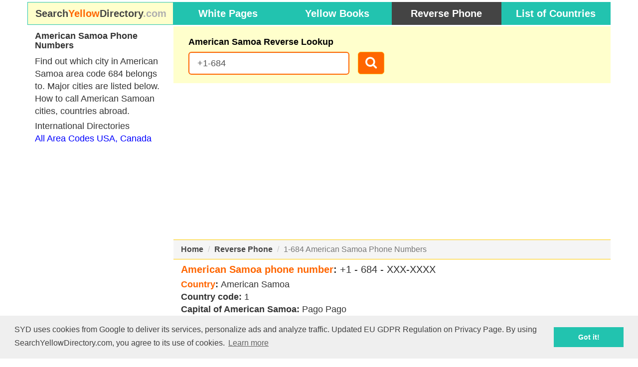

--- FILE ---
content_type: text/html; charset=UTF-8
request_url: https://www.searchyellowdirectory.com/reverse-phone/1684/
body_size: 12499
content:
<!DOCTYPE html>
<html lang="en">
<head>
    <meta http-equiv="content-type" content="text/html; charset=UTF-8">
    <meta charset="utf-8">
        <title>American Samoa Reverse Lookup 1-684 Phone Numbers</title>

    <meta name="description" content="American Samoa reverse lookup of phone numbers. Free Search of area code +1-684, how to call American Samoa calling codes, mobile numbers and local time.">
            <link rel="canonical" href="http://www.searchyellowdirectory.com/reverse-phone/1684/" />
            <meta name="viewport" content="width=device-width, initial-scale=1, maximum-scale=1">
    <link href="https://maxcdn.bootstrapcdn.com/bootstrap/3.3.5/css/bootstrap.min.css" rel="stylesheet">
    <link href="https://maxcdn.bootstrapcdn.com/font-awesome/4.4.0/css/font-awesome.min.css" rel="stylesheet">
    <link href="/include/2.0/css/croppic.css" rel="stylesheet">
    <!--[if lt IE 9]>
    <script src="//html5shim.googlecode.com/svn/trunk/html5.js"></script>
    <![endif]-->
            <link href="/include/2.0/css/select2.css" rel="stylesheet">
                <link href="/include/2.0/css/select2-bootstrap.css" rel="stylesheet">
                <link href="/include/2.0/css/styles.css?v=1.004" rel="stylesheet">
   <script data-ad-client="ca-pub-5987378318134261" async src="https://pagead2.googlesyndication.com/pagead/js/adsbygoogle.js"></script>
    <script>
        (function(i,s,o,g,r,a,m){i['GoogleAnalyticsObject']=r;i[r]=i[r]||function(){
            (i[r].q=i[r].q||[]).push(arguments)},i[r].l=1*new Date();a=s.createElement(o),
            m=s.getElementsByTagName(o)[0];a.async=1;a.src=g;m.parentNode.insertBefore(a,m)
        })(window,document,'script','//www.google-analytics.com/analytics.js','ga');
        ga('create', 'UA-43700774-1', 'searchyellowdirectory.com');
        ga('require', 'GTM-K87JR2B');
        ga('send', 'pageview');
    </script>
    <link rel="stylesheet" type="text/css" href="//cdnjs.cloudflare.com/ajax/libs/cookieconsent2/3.0.3/cookieconsent.min.css" />
    <script src="//cdnjs.cloudflare.com/ajax/libs/cookieconsent2/3.0.3/cookieconsent.min.js"></script>
    <script>
        window.addEventListener("load", function(){
            window.cookieconsent.initialise({
                "palette": {
                    "popup": {
                        "background": "#efefef",
                        "text": "#404040"
                    },
                    "button": {
                        "background": "#22c3af",
                        "text": "#ffffff"
                    }
                },
                "content": {
                    "message": "SYD uses cookies from Google to deliver its services, personalize ads and analyze traffic. Updated EU GDPR Regulation on Privacy Page. By using SearchYellowDirectory.com, you agree to its use of cookies."
                }
            })});
    </script>
    <meta name='ir-site-verification-token' value='1520443985'>
</head>
<body>
<div id="fb-root"></div>
<!-- Header -->
<div class="container">
    <div class="row">
        <div class="col-sm-offset-3 col-sm-9" style="padding: 0">
                    </div>
    </div>

</div>
<div id="top-nav" class="navbar navbar-inverse navbar-static-top">
    <div class="container" style="padding: 0;">
        <div class="navbar-header" style="width: 100%; padding: 0px 0px 3px 0px;">
            <button type="button" class="navbar-toggle" data-toggle="collapse" data-target="#collapse2">
                <span class="sr-only">Toggle navigation</span>
                <span class="icon-bar"></span>
                <span class="icon-bar"></span>
                <span class="icon-bar"></span>
            </button>
            <a class="navbar-brand visible-xs" href="/">
                <div class="ml0 brand-top">
                    <span class="part1">Search</span><span class="part2">Yellow</span><span class="part3">Directory</span><span class="part4">.com</span>
                </div>
            </a>
        </div>
    </div><!-- /container -->
</div>
<div id="top-nav2" class="navbar navbar-inverse navbar-static-top" style="margin-bottom: 3px;">
    <div class="container">
<!--        <div class="navbar-header">
            <button type="button" class="navbar-toggle" data-toggle="collapse" data-target="#collapse2">
                <span class="sr-only">Toggle navigation</span>
                <span class="icon-bar"></span>
                <span class="icon-bar"></span>
                <span class="icon-bar"></span>
            </button>
        </div>
-->
        <!-- Collect the nav links, forms, and other content for toggling -->

        <div class="collapse navbar-collapse nav-bar-menu" id="collapse2">
            <div class="row">
                <div class="col-sm-offset-0 col-sm-12">
                    <ul class="nav navbar-nav header-nav">
                                                    <li class="col-sm-3 hidden-xs"><a class="" href="/" style="background-color: #ffffcc; border: 1px solid #22c3af;">
                                    <div class="ml0 brand-top">
                                        <span class="part1">Search</span><span class="part2">Yellow</span><span class="part3">Directory</span><span class="part4">.com</span>
                                    </div>
                                </a>
                            </li>
                                                    <li class="col-sm-9">
                            <div style="margin: 0;" class="row">
                                <ul class="nav navbar-nav header-nav">
                                    <li class="col-sm-3"><a href="/white-pages/">White Pages</a></li>
                                    <li class="col-sm-3"><a href="/phone-books/">Yellow Books</a></li>
                                    <li class="col-sm-3 active"><a href="/reverse-phone/">Reverse Phone</a></li>
                                    <li class="col-sm-3"><a href="/list-of-countries/">List of Countries</a></li>
                                </ul>
                            </div>
                        </li>
                    </ul>
                </div>
            </div>

        </div><!-- /.navbar-collapse -->
    </div><!-- /container -->
</div>
<!-- /Header -->	<div class="wrapper_main">
		<div class="container" id="main">
			<div class="row">
    <div class="col-sm-9 col-sm-push-3">
        <div class="top_form top_form_pb">
    <h1>American Samoa Reverse Lookup</h1>
    <div class="row" id="reverse_phone_form">
        <div class="col-lg-5 col-sm-6 col-xs-7">
                        <input class="form-control input-lg input-alt" type="text" placeholder="+1 202 123 4567" id="phone_number" value="+1-684"/>
        </div>
        <div class="col-lg-1 col-sm-2 col-xs-5">
                        <button class="btn btn-lg btn-black search_button pull-right btn-lg-home"><i class="fa fa-search fa-1-2x"></i></button>
        </div>
    </div>
</div>        <div class="pb_top_ad">
            <script async src="https://pagead2.googlesyndication.com/pagead/js/adsbygoogle.js"></script>
<!-- SYD Reverse Phone-top -->
<ins class="adsbygoogle"
     style="display:block"
     data-ad-client="ca-pub-5987378318134261"
     data-ad-slot="2675080287"
     data-ad-format="auto"
     data-full-width-responsive="true"></ins>
<script>
     (adsbygoogle = window.adsbygoogle || []).push({});
</script>
        </div>
        <div class="breadcrumbs pb_breadcrumbs">
            <ol class="breadcrumb">
                <li><a href="/">Home</a></li>
                <li><a href="/reverse-phone/">Reverse Phone</a></li>
                                        <!--li><a href="javascript:;" data-type="ctr_popup_btn" data-target="1">North America & Caribbean</a></li-->
                                                        <li class="active">1-684 American Samoa  Phone Numbers</li>
                                            </ol>
        </div>
        <div class="row pb_country rp_top">
            <div class="col-xs-12 bottom_margin">
                <div class="rp_results">
                    <div class="rp_top_text">
                        <span class="text_orange">American Samoa phone number</span>: <span class="text-normal">+1 - 684 - XXX-XXXX</span>                    </div>
                    <div class="rp_bold_text">
                        <span class="text_orange">Country</span>: <span class="text-normal">American Samoa</span><br/>
                    </div>
                    <div class="rp_bold_text">
                        Country code: <span class="text-normal">1</span>
                    </div>
                                        <div class="rp_bold_text">
                                            </div>
                                            <div class="rp_bold_text">
                            Capital of American Samoa: <span class="text-normal">Pago Pago</span>
                        </div>
                                                    <div class="rp_bold_text">
                                Area code 684: <span class="text-normal">Pago Pago -Capital, Tafuna, A`asufou, ... (cities listed below)</span>
                            </div>
                                                                        <div class="rp_local_time rp_bold_text">
                            Local Time: <span id="local_time" class="text-normal"></span><br/>
                            <!--                    Time Zone: <span>--><!--</span>-->
                        </div>
                                            <div class="rp_bold_text2">
                        <span class="text-normal">American Samoa is 1 of 25</span> <a href="/reverse-phone/1/">NANP Countries</a>.
                    </div>
                                        <div class="rp_phonebooks">
                        <a href="/phone-books/american+samoa/">American Samoa Phone Books and Email Lookup</a>
                    </div>
                                                <div class="rp_bold_text rp_margin">
                                American Samoa Area codes: <a class='text-normal' href="/reverse-phone/1684/">684</a>                            </div>
                                                        <div class="rp_bold_text rp_margin rp_big_lineheight">
                                American Samoa Mobile Exchange Codes: <a class='text-normal' href="/reverse-phone/1684733/">733</a>, <a class='text-normal' href="/reverse-phone/1684258/">258</a>                            </div>
                                                <div class="margin-bottom-small rp_bold_text margin-bottom-small">+1-684 American Samoa reverse phone lookup</div><div class="margin-bottom-small rp_bold_text"><span class='text-normal'>1-684 phone numbers</span> <span class="text_orange">Location:</span> <span class='text-normal'>Pago Pago -Capital, Tafuna, A`asufou, Aasu, Afao, Afono, Afulei, Aganoa, Agugulu, Alao, Alaufau, Alega, Alofau, Amalau, Amaluia, Amanave, Amaua, Amouli, Anasosopo, Anua, Aoa, Aoloau, Aoloaufou, Aoloautuai, Asili, Atu`u, Aua, Auasi, Auma, Aumi, Aunu`u, Autapini, Auto, Avaio, Avau, Etena, Faalaaga, Faalefu, Faga, Faga`alu, Faga`itua, Fagalea, Fagalele, Fagali`i, Fagamalo, Fagamutu, Faganeanea, Fagasa, Fagatele, Fagatogo, Faiava, Failolo, Faleasao, Faleniu, Falili, Fatumafuti, Fitiuta, Fogaau, Fogagogo, Fogausa, Fusi, Futiga, Ili`ili (Iliili), Itau, Lalomoana, Lalopua, Lauagae, Lauli`i, Leloaloa, Leone, Lepine, Lepisi, Lepua, Lepula, Letula, Luamaa, Luma, Mafafa, Maia, Malaeimi, Malaeloa/Aitulagi, Malaeloa/Ituau, Malaloa, Maloata, Mapusaga, Mapusagafou, Masausi, Masefau, Matu`u, Maupua, Mesepa, Nu`uuli (Nuuuli), Nua, Ofu, Olosega, Onenoa, Oneoneloa, Pagai, Pago Pago, Pavaiai, Poloa, Puapua, Sa`ilele, Samoi, Satala, Saua, Se`etaga, Si`ufaga, Sili, Siufaga, Sogi, Swains, Tafalau, Tafananai, Tafeta, Tafuna, Taputimu, Tau, Taulaga, Toaga, Tuafanua, Tuaolo, Tula, Tulauta, Utulei, Utuloa, Utumea, Utumea East, Utumea West, Utusia, Vailoatai, Vaitogi, Vatia</span></div>                                        <hr/>
<!--                    <div class="pb_bottom_ad">-->
<!--                        --><!--                    </div>-->
<!--                    <hr/>-->
                    <div class="row">
                        <div class="col-lg-12 col-md-12">
                            <div class="how_2_call_col syd_big_text">
                                <div class="hidden-xs">
                                    <div class="pb_bottom_right_ad">
                                        <script async src="https://pagead2.googlesyndication.com/pagead/js/adsbygoogle.js"></script>
<!-- SYD Reverse Phone-middle -->
<ins class="adsbygoogle"
     style="display:block"
     data-ad-client="ca-pub-5987378318134261"
     data-ad-slot="4377870738"
     data-ad-format="auto"
     data-full-width-responsive="true"></ins>
<script>
     (adsbygoogle = window.adsbygoogle || []).push({});
</script>                                    </div>
                                </div>
                                <div class="hidden-sm hidden-md hidden-lg">
                                    <!-- <script async src="//pagead2.googlesyndication.com/pagead/js/adsbygoogle.js"></script>
 --><!-- SYD Reverse Phone-middle-in-feed -->
<!-- <ins class="adsbygoogle"
     style="display:block"
     data-ad-format="fluid"
     data-ad-layout-key="-ef+6k-30-ac+ty"
     data-ad-client="ca-pub-1034080222593396"
     data-ad-slot="5454357767"></ins>
<script>
     (adsbygoogle = window.adsbygoogle || []).push({});
</script> -->                                </div> 
                                    <!--script src="https://www.hotelscombined.com/SearchBox/337472"></script-->
        <div class="how_2_call syd_big_text">
        <div class="how2call_title">
                        <div>
        <span class="">
            <span class="text_orange rp_bold_text">
                How to call American Samoa            </span> from:
        </span>
                                    <select class="select2 how-2-call-select" id="all_countries" data-placeholder="country name" style="min-width: 200px; font-weight: normal;">
                                                    <option value="abkhazia">Abkhazia</option>
                                                        <option value="afghanistan">Afghanistan</option>
                                                        <option value="aland-islands">Aland Islands</option>
                                                        <option value="albania">Albania</option>
                                                        <option value="algeria">Algeria</option>
                                                        <option value="american-samoa">American Samoa</option>
                                                        <option value="andorra">Andorra</option>
                                                        <option value="angola">Angola</option>
                                                        <option value="anguilla">Anguilla</option>
                                                        <option value="antigua-and-barbuda">Antigua and Barbuda</option>
                                                        <option value="argentina">Argentina</option>
                                                        <option value="armenia">Armenia</option>
                                                        <option value="aruba">Aruba</option>
                                                        <option value="ascension-island">Ascension Island</option>
                                                        <option value="australia">Australia</option>
                                                        <option value="austria">Austria</option>
                                                        <option value="azerbaijan">Azerbaijan</option>
                                                        <option value="bahamas">Bahamas</option>
                                                        <option value="bahrain">Bahrain</option>
                                                        <option value="bangladesh">Bangladesh</option>
                                                        <option value="barbados">Barbados</option>
                                                        <option value="belarus">Belarus</option>
                                                        <option value="belgium">Belgium</option>
                                                        <option value="belize">Belize</option>
                                                        <option value="benin">Benin</option>
                                                        <option value="bermuda">Bermuda</option>
                                                        <option value="bhutan">Bhutan</option>
                                                        <option value="bolivia">Bolivia</option>
                                                        <option value="bonaire">Bonaire</option>
                                                        <option value="bosnia-and-herzegovina">Bosnia and Herzegovina</option>
                                                        <option value="botswana">Botswana</option>
                                                        <option value="brazil">Brazil</option>
                                                        <option value="british-virgin-islands">British Virgin Islands</option>
                                                        <option value="brunei">Brunei</option>
                                                        <option value="bulgaria">Bulgaria</option>
                                                        <option value="burkina-faso">Burkina Faso</option>
                                                        <option value="burundi">Burundi</option>
                                                        <option value="cambodia">Cambodia</option>
                                                        <option value="cameroon">Cameroon</option>
                                                        <option value="canada">Canada</option>
                                                        <option value="cape-verde">Cape Verde</option>
                                                        <option value="cayman-islands">Cayman Islands</option>
                                                        <option value="central-african-republic">Central African Republic</option>
                                                        <option value="chad">Chad</option>
                                                        <option value="chile">Chile</option>
                                                        <option value="china">China</option>
                                                        <option value="christmas-island">Christmas Island</option>
                                                        <option value="cocos-(keeling)-islands">Cocos (Keeling) Islands</option>
                                                        <option value="colombia">Colombia</option>
                                                        <option value="comoros">Comoros</option>
                                                        <option value="congo-(democratic)">Congo (Democratic)</option>
                                                        <option value="congo-(republic)">Congo (Republic)</option>
                                                        <option value="cook-islands">Cook Islands</option>
                                                        <option value="costa-rica">Costa Rica</option>
                                                        <option value="cote-divoire">Cote d'Ivoire</option>
                                                        <option value="croatia">Croatia</option>
                                                        <option value="cuba">Cuba</option>
                                                        <option value="curacao">Curacao</option>
                                                        <option value="cyprus">Cyprus</option>
                                                        <option value="czech-republic">Czech Republic</option>
                                                        <option value="denmark">Denmark</option>
                                                        <option value="djibouti">Djibouti</option>
                                                        <option value="dominica">Dominica</option>
                                                        <option value="dominican-republic">Dominican Republic</option>
                                                        <option value="ecuador">Ecuador</option>
                                                        <option value="egypt">Egypt</option>
                                                        <option value="el-salvador">El Salvador</option>
                                                        <option value="equatorial-guinea">Equatorial Guinea</option>
                                                        <option value="eritrea">Eritrea</option>
                                                        <option value="estonia">Estonia</option>
                                                        <option value="ethiopia">Ethiopia</option>
                                                        <option value="falkland-islands">Falkland Islands</option>
                                                        <option value="faroe-islands">Faroe Islands</option>
                                                        <option value="fiji-islands">Fiji Islands</option>
                                                        <option value="finland">Finland</option>
                                                        <option value="france">France</option>
                                                        <option value="french-guiana">French Guiana</option>
                                                        <option value="french-polynesia">French Polynesia</option>
                                                        <option value="gabon">Gabon</option>
                                                        <option value="gambia">Gambia</option>
                                                        <option value="georgia">Georgia</option>
                                                        <option value="germany">Germany</option>
                                                        <option value="ghana">Ghana</option>
                                                        <option value="gibraltar">Gibraltar</option>
                                                        <option value="greece">Greece</option>
                                                        <option value="greenland">Greenland</option>
                                                        <option value="grenada">Grenada</option>
                                                        <option value="guadeloupe">Guadeloupe</option>
                                                        <option value="guam">Guam</option>
                                                        <option value="guatemala">Guatemala</option>
                                                        <option value="guernsey-channel-islands">Guernsey Channel Islands</option>
                                                        <option value="guinea">Guinea</option>
                                                        <option value="guinea-bissau">Guinea Bissau</option>
                                                        <option value="guyana">Guyana</option>
                                                        <option value="haiti">Haiti</option>
                                                        <option value="honduras">Honduras</option>
                                                        <option value="hong-kong">Hong Kong</option>
                                                        <option value="hungary">Hungary</option>
                                                        <option value="iceland">Iceland</option>
                                                        <option value="india">India</option>
                                                        <option value="indonesia">Indonesia</option>
                                                        <option value="iran">Iran</option>
                                                        <option value="iraq">Iraq</option>
                                                        <option value="ireland">Ireland</option>
                                                        <option value="isle-of-man">Isle of Man</option>
                                                        <option value="israel">Israel</option>
                                                        <option value="italy">Italy</option>
                                                        <option value="jamaica">Jamaica</option>
                                                        <option value="japan">Japan</option>
                                                        <option value="jersey">Jersey</option>
                                                        <option value="jordan">Jordan</option>
                                                        <option value="kazakhstan">Kazakhstan</option>
                                                        <option value="kenya">Kenya</option>
                                                        <option value="kiribati">Kiribati</option>
                                                        <option value="korea-(north)">Korea (North)</option>
                                                        <option value="korea-(south)">Korea (South)</option>
                                                        <option value="kuwait">Kuwait</option>
                                                        <option value="kyrgyzstan">Kyrgyzstan</option>
                                                        <option value="laos">Laos</option>
                                                        <option value="latvia">Latvia</option>
                                                        <option value="lebanon">Lebanon</option>
                                                        <option value="lesotho">Lesotho</option>
                                                        <option value="liberia">Liberia</option>
                                                        <option value="libya">Libya</option>
                                                        <option value="liechtenstein">Liechtenstein</option>
                                                        <option value="lithuania">Lithuania</option>
                                                        <option value="luxembourg">Luxembourg</option>
                                                        <option value="macau">Macau</option>
                                                        <option value="macedonia">Macedonia</option>
                                                        <option value="madagascar">Madagascar</option>
                                                        <option value="malawi">Malawi</option>
                                                        <option value="malaysia">Malaysia</option>
                                                        <option value="maldives">Maldives</option>
                                                        <option value="mali">Mali</option>
                                                        <option value="malta">Malta</option>
                                                        <option value="marshall-islands">Marshall Islands</option>
                                                        <option value="martinique">Martinique</option>
                                                        <option value="mauritania">Mauritania</option>
                                                        <option value="mauritius">Mauritius</option>
                                                        <option value="mayotte">Mayotte</option>
                                                        <option value="mexico">Mexico</option>
                                                        <option value="micronesia-federal-states">Micronesia Federal States</option>
                                                        <option value="moldova">Moldova</option>
                                                        <option value="monaco">Monaco</option>
                                                        <option value="mongolia">Mongolia</option>
                                                        <option value="montenegro">Montenegro</option>
                                                        <option value="montserrat">Montserrat</option>
                                                        <option value="morocco">Morocco</option>
                                                        <option value="mozambique">Mozambique</option>
                                                        <option value="myanmar">Myanmar</option>
                                                        <option value="namibia">Namibia</option>
                                                        <option value="nauru">Nauru</option>
                                                        <option value="nepal">Nepal</option>
                                                        <option value="netherlands">Netherlands</option>
                                                        <option value="new-caledonia">New Caledonia</option>
                                                        <option value="new-zealand">New Zealand</option>
                                                        <option value="nicaragua">Nicaragua</option>
                                                        <option value="niger">Niger</option>
                                                        <option value="nigeria">Nigeria</option>
                                                        <option value="niue-island">Niue Island</option>
                                                        <option value="norfolk-island">Norfolk Island</option>
                                                        <option value="northern-cyprus">Northern Cyprus</option>
                                                        <option value="northern-mariana-islands">Northern Mariana Islands</option>
                                                        <option value="norway">Norway</option>
                                                        <option value="oman">Oman</option>
                                                        <option value="pakistan">Pakistan</option>
                                                        <option value="palau">Palau</option>
                                                        <option value="palestine">Palestine</option>
                                                        <option value="panama">Panama</option>
                                                        <option value="papua-new-guinea">Papua New Guinea</option>
                                                        <option value="paraguay">Paraguay</option>
                                                        <option value="peru">Peru</option>
                                                        <option value="philippines">Philippines</option>
                                                        <option value="poland">Poland</option>
                                                        <option value="portugal">Portugal</option>
                                                        <option value="puerto-rico">Puerto Rico</option>
                                                        <option value="qatar">Qatar</option>
                                                        <option value="reunion">Reunion</option>
                                                        <option value="romania">Romania</option>
                                                        <option value="russia">Russia</option>
                                                        <option value="rwanda">Rwanda</option>
                                                        <option value="saba">Saba</option>
                                                        <option value="saint-barthelemy">Saint Barthelemy</option>
                                                        <option value="saint-helena">Saint Helena</option>
                                                        <option value="saint-lucia">Saint Lucia</option>
                                                        <option value="saint-martin">Saint Martin</option>
                                                        <option value="saint-pierre-and-miquelon">Saint Pierre and Miquelon</option>
                                                        <option value="samoa">Samoa</option>
                                                        <option value="san-marino">San Marino</option>
                                                        <option value="sao-tome-and-principe">Sao Tome and Principe</option>
                                                        <option value="saudi-arabia">Saudi Arabia</option>
                                                        <option value="senegal">Senegal</option>
                                                        <option value="serbia">Serbia</option>
                                                        <option value="seychelles">Seychelles</option>
                                                        <option value="sierra-leone">Sierra Leone</option>
                                                        <option value="singapore">Singapore</option>
                                                        <option value="sint-eustatius">Sint Eustatius</option>
                                                        <option value="sint-maarten">Sint Maarten</option>
                                                        <option value="slovakia">Slovakia</option>
                                                        <option value="slovenia">Slovenia</option>
                                                        <option value="solomon-islands">Solomon Islands</option>
                                                        <option value="somalia">Somalia</option>
                                                        <option value="south-africa">South Africa</option>
                                                        <option value="spain">Spain</option>
                                                        <option value="sri-lanka">Sri Lanka</option>
                                                        <option value="st-kitts-and-nevis">St Kitts and Nevis</option>
                                                        <option value="st-vincent-and-grenadines">St Vincent and Grenadines</option>
                                                        <option value="sudan">Sudan</option>
                                                        <option value="suriname">Suriname</option>
                                                        <option value="svalbard-and-jan-mayen">Svalbard and Jan Mayen</option>
                                                        <option value="swaziland">Swaziland</option>
                                                        <option value="sweden">Sweden</option>
                                                        <option value="switzerland">Switzerland</option>
                                                        <option value="syria">Syria</option>
                                                        <option value="taiwan">Taiwan</option>
                                                        <option value="tajikistan">Tajikistan</option>
                                                        <option value="tanzania">Tanzania</option>
                                                        <option value="thailand">Thailand</option>
                                                        <option value="timor-leste">Timor-Leste</option>
                                                        <option value="togo">Togo</option>
                                                        <option value="tokelau">Tokelau</option>
                                                        <option value="tonga">Tonga</option>
                                                        <option value="trinidad-and-tobago">Trinidad and Tobago</option>
                                                        <option value="tristan-da-cunha">Tristan da Cunha</option>
                                                        <option value="tunisia">Tunisia</option>
                                                        <option value="turkey">Turkey</option>
                                                        <option value="turkmenistan">Turkmenistan</option>
                                                        <option value="turks-and-caicos-islands">Turks and Caicos Islands</option>
                                                        <option value="tuvalu">Tuvalu</option>
                                                        <option value="uganda">Uganda</option>
                                                        <option value="ukraine">Ukraine</option>
                                                        <option value="united-arab-emirates">United Arab Emirates</option>
                                                        <option value="united-kingdom">United Kingdom</option>
                                                        <option value="uruguay">Uruguay</option>
                                                        <option value="us-virgin-islands">US Virgin Islands</option>
                                                        <option value="usa" selected="selected">USA</option>
                                                        <option value="uzbekistan">Uzbekistan</option>
                                                        <option value="vanuatu">Vanuatu</option>
                                                        <option value="venezuela">Venezuela</option>
                                                        <option value="vietnam">Vietnam</option>
                                                        <option value="wallis-and-futuna-islands">Wallis and Futuna Islands</option>
                                                        <option value="yemen">Yemen</option>
                                                        <option value="zambia">Zambia</option>
                                                        <option value="zanzibar">Zanzibar</option>
                                                        <option value="zimbabwe">Zimbabwe</option>
                                                </select>
                                    <button class="btn btn-black search_button how-2-call-btn">Search</button>
            </div>
            <div>
                International Calling Codes - How to Call to and from American Samoa            </div>
            <div>
                <div id="cfromInfo"></div>
            </div>
        </div>
    </div>                                <div>
                                    International Calling Codes: How to Dial Phone Numbers in American Samoa<br/>
                                    American Samoa Phone Numbers: +1 + Area Code + Local Number
                                </div>
                            </div>
                                                            <h3>International calling to and from 1-684 Phone Numbers</h3>                                                            <div class="rp_big_text">
                                Best results for American Samoa Reverse Phone Lookup; 1 + Area Code + 7-digits!<br/>
                                International dialing format; Exit Code + Country Code + Subscriber Number<br/>
                                Exit Code 011: USA, Canada, Nanp Countries and U.S. territories.<br/>
                            </div>
                        </div>
                    </div>
                </div>
            </div>
        </div>
    </div>
    <div class="col-sm-3 col-sm-pull-9 nav-square">
        <!--        <div class="rp-top-right-ad">-->
<!--            --><!--        </div>-->
        <h2>American Samoa Phone Numbers</h2>
        <span class="hidden-sm hidden-md">Find out which city in American Samoa area code 684 belongs to. Major cities are listed below. How to call American Samoan cities, countries abroad.<br/></span>
        <div style="margin-top: 5px">International Directories</div>

        <!--                <a href="/country-digest/"><span class="hidden-sm">Quick </span>Country Links</a><br/>-->
        <a href="/reverse-phone/1/">All Area Codes USA, Canada</a><br/>
        <hr class="hr_invisible"/>
        <div class="rp-bottom-right-ad">
            <script async src="https://pagead2.googlesyndication.com/pagead/js/adsbygoogle.js"></script>
<!-- SYD Reverse Phone-bottom -->
<ins class="adsbygoogle"
     style="display:block"
     data-ad-client="ca-pub-5987378318134261"
     data-ad-slot="8354782370"
     data-ad-format="auto"
     data-full-width-responsive="true"></ins>
<script>
     (adsbygoogle = window.adsbygoogle || []).push({});
</script>        </div>
            </div>
</div>



		</div>
	</div>
	<div class="modal fade" id="main_popup">
		<div class="modal-dialog">
			<div class="modal-content">
				<div class="modal-header">
					<button type="button" class="close" data-dismiss="modal" aria-label="Close"><span aria-hidden="true">&times;</span></button>
					<div class="modal-title like_h4"></div>
				</div>
				<div class="modal-body">
				</div>
				<div class="modal-footer">
					<button type="button" class="btn btn-default" data-dismiss="modal">Close</button>
				</div>
			</div><!-- /.modal-content -->
		</div><!-- /.modal-dialog -->
	</div><!-- /.modal -->
	<div id="countries_list" class="modal-data-hide">
		
<div data-type='countries_data_1'>
<a href="javascript:;" data-type="ctr_popup_btn" data-target="7">USA</a>\n<a href="javascript:;" data-type="ctr_popup_btn" data-target="8">Canada</a>\n<a href="/reverse-phone/1684/">American Samoa</a>
<a href="/reverse-phone/1264/">Anguilla</a>
<a href="/reverse-phone/1268/">Antigua and Barbuda</a>
<a href="/reverse-phone/297/">Aruba</a>
<a href="/reverse-phone/1242/">Bahamas</a>
<a href="/reverse-phone/1246/">Barbados</a>
<a href="/reverse-phone/1441/">Bermuda</a>
<a href="/reverse-phone/5997/">Bonaire</a>
<a href="/reverse-phone/1284/">British Virgin Islands</a>
<a href="/reverse-phone/1345/">Cayman Islands</a>
<a href="/reverse-phone/53/">Cuba</a>
<a href="/reverse-phone/5999/">Curacao</a>
<a href="/reverse-phone/1767/">Dominica</a>
<a href="/reverse-phone/1829/">Dominican Republic</a>
<a href="/reverse-phone/299/">Greenland</a>
<a href="/reverse-phone/1473/">Grenada</a>
<a href="/reverse-phone/590/">Guadeloupe</a>
<a href="/reverse-phone/509/">Haiti</a>
<a href="/reverse-phone/1876/">Jamaica</a>
<a href="/reverse-phone/596/">Martinique</a>
<a href="/reverse-phone/52/">Mexico</a>
<a href="/reverse-phone/1664/">Montserrat</a>
<a href="/reverse-phone/1670/">Northern Mariana Islands</a>
<a href="/reverse-phone/1787/">Puerto Rico</a>
<a href="/reverse-phone/5994/">Saba</a>
<a href="/reverse-phone/59059027/">Saint Barthelemy</a>
<a href="/reverse-phone/1758/">Saint Lucia</a>
<a href="/reverse-phone/59059051/">Saint Martin</a>
<a href="/reverse-phone/508/">Saint Pierre and Miquelon</a>
<a href="/reverse-phone/5993/">Sint Eustatius</a>
<a href="/reverse-phone/1721/">Sint Maarten</a>
<a href="/reverse-phone/1869/">St Kitts and Nevis</a>
<a href="/reverse-phone/1784/">St Vincent and Grenadines</a>
<a href="/reverse-phone/1868/">Trinidad and Tobago</a>
<a href="/reverse-phone/1649/">Turks and Caicos Islands</a>
<a href="/reverse-phone/1340/">US Virgin Islands</a>
</div>

<div data-type='countries_data_2'>
<a href="/reverse-phone/54/">Argentina</a>
<a href="/reverse-phone/501/">Belize</a>
<a href="/reverse-phone/591/">Bolivia</a>
<a href="/reverse-phone/55/">Brazil</a>
<a href="/reverse-phone/56/">Chile</a>
<a href="/reverse-phone/57/">Colombia</a>
<a href="/reverse-phone/506/">Costa Rica</a>
<a href="/reverse-phone/593/">Ecuador</a>
<a href="/reverse-phone/503/">El Salvador</a>
<a href="/reverse-phone/500/">Falkland Islands</a>
<a href="/reverse-phone/594/">French Guiana</a>
<a href="/reverse-phone/502/">Guatemala</a>
<a href="/reverse-phone/592/">Guyana</a>
<a href="/reverse-phone/504/">Honduras</a>
<a href="/reverse-phone/52/">Mexico</a>
<a href="/reverse-phone/505/">Nicaragua</a>
<a href="/reverse-phone/507/">Panama</a>
<a href="/reverse-phone/595/">Paraguay</a>
<a href="/reverse-phone/51/">Peru</a>
<a href="/reverse-phone/597/">Suriname</a>
<a href="/reverse-phone/598/">Uruguay</a>
<a href="/reverse-phone/58/">Venezuela</a>
</div>

<div data-type='countries_data_3'>
<a href="/reverse-phone/35818/">Aland Islands</a>
<a href="/reverse-phone/355/">Albania</a>
<a href="/reverse-phone/376/">Andorra</a>
<a href="/reverse-phone/374/">Armenia</a>
<a href="/reverse-phone/43/">Austria</a>
<a href="/reverse-phone/375/">Belarus</a>
<a href="/reverse-phone/32/">Belgium</a>
<a href="/reverse-phone/387/">Bosnia and Herzegovina</a>
<a href="/reverse-phone/359/">Bulgaria</a>
<a href="/reverse-phone/385/">Croatia</a>
<a href="/reverse-phone/357/">Cyprus</a>
<a href="/reverse-phone/420/">Czech Republic</a>
<a href="/reverse-phone/45/">Denmark</a>
<a href="/reverse-phone/372/">Estonia</a>
<a href="/reverse-phone/298/">Faroe Islands</a>
<a href="/reverse-phone/358/">Finland</a>
<a href="/reverse-phone/33/">France</a>
<a href="/reverse-phone/49/">Germany</a>
<a href="/reverse-phone/350/">Gibraltar</a>
<a href="/reverse-phone/30/">Greece</a>
<a href="/reverse-phone/299/">Greenland</a>
<a href="/reverse-phone/441481/">Guernsey Channel Islands</a>
<a href="/reverse-phone/36/">Hungary</a>
<a href="/reverse-phone/354/">Iceland</a>
<a href="/reverse-phone/353/">Ireland</a>
<a href="/reverse-phone/441624/">Isle of Man</a>
<a href="/reverse-phone/39/">Italy</a>
<a href="/reverse-phone/441534/">Jersey</a>
<a href="/reverse-phone/371/">Latvia</a>
<a href="/reverse-phone/423/">Liechtenstein</a>
<a href="/reverse-phone/370/">Lithuania</a>
<a href="/reverse-phone/352/">Luxembourg</a>
<a href="/reverse-phone/389/">Macedonia</a>
<a href="/reverse-phone/356/">Malta</a>
<a href="/reverse-phone/373/">Moldova</a>
<a href="/reverse-phone/377/">Monaco</a>
<a href="/reverse-phone/382/">Montenegro</a>
<a href="/reverse-phone/31/">Netherlands</a>
<a href="/reverse-phone/90392/">Northern Cyprus</a>
<a href="/reverse-phone/47/">Norway</a>
<a href="/reverse-phone/48/">Poland</a>
<a href="/reverse-phone/351/">Portugal</a>
<a href="/reverse-phone/40/">Romania</a>
<a href="/reverse-phone/7/">Russia</a>
<a href="/reverse-phone/378/">San Marino</a>
<a href="/reverse-phone/381/">Serbia</a>
<a href="/reverse-phone/421/">Slovakia</a>
<a href="/reverse-phone/386/">Slovenia</a>
<a href="/reverse-phone/34/">Spain</a>
<a href="/reverse-phone/477902/">Svalbard and Jan Mayen</a>
<a href="/reverse-phone/46/">Sweden</a>
<a href="/reverse-phone/41/">Switzerland</a>
<a href="/reverse-phone/90/">Turkey</a>
<a href="/reverse-phone/380/">Ukraine</a>
<a href="/reverse-phone/44/">United Kingdom</a>
</div>

<div data-type='countries_data_4'>
<a href="/reverse-phone/213/">Algeria</a>
<a href="/reverse-phone/244/">Angola</a>
<a href="/reverse-phone/247/">Ascension Island</a>
<a href="/reverse-phone/229/">Benin</a>
<a href="/reverse-phone/267/">Botswana</a>
<a href="/reverse-phone/226/">Burkina Faso</a>
<a href="/reverse-phone/257/">Burundi</a>
<a href="/reverse-phone/237/">Cameroon</a>
<a href="/reverse-phone/238/">Cape Verde</a>
<a href="/reverse-phone/236/">Central African Republic</a>
<a href="/reverse-phone/235/">Chad</a>
<a href="/reverse-phone/269/">Comoros</a>
<a href="/reverse-phone/243/">Congo (Democratic)</a>
<a href="/reverse-phone/242/">Congo (Republic)</a>
<a href="/reverse-phone/225/">Cote d'Ivoire</a>
<a href="/reverse-phone/253/">Djibouti</a>
<a href="/reverse-phone/20/">Egypt</a>
<a href="/reverse-phone/240/">Equatorial Guinea</a>
<a href="/reverse-phone/291/">Eritrea</a>
<a href="/reverse-phone/251/">Ethiopia</a>
<a href="/reverse-phone/241/">Gabon</a>
<a href="/reverse-phone/220/">Gambia</a>
<a href="/reverse-phone/233/">Ghana</a>
<a href="/reverse-phone/224/">Guinea</a>
<a href="/reverse-phone/245/">Guinea Bissau</a>
<a href="/reverse-phone/254/">Kenya</a>
<a href="/reverse-phone/266/">Lesotho</a>
<a href="/reverse-phone/231/">Liberia</a>
<a href="/reverse-phone/218/">Libya</a>
<a href="/reverse-phone/261/">Madagascar</a>
<a href="/reverse-phone/265/">Malawi</a>
<a href="/reverse-phone/223/">Mali</a>
<a href="/reverse-phone/222/">Mauritania</a>
<a href="/reverse-phone/230/">Mauritius</a>
<a href="/reverse-phone/262269/">Mayotte</a>
<a href="/reverse-phone/212/">Morocco</a>
<a href="/reverse-phone/258/">Mozambique</a>
<a href="/reverse-phone/264/">Namibia</a>
<a href="/reverse-phone/227/">Niger</a>
<a href="/reverse-phone/234/">Nigeria</a>
<a href="/reverse-phone/262/">Reunion</a>
<a href="/reverse-phone/250/">Rwanda</a>
<a href="/reverse-phone/290/">Saint Helena</a>
<a href="/reverse-phone/239/">Sao Tome and Principe</a>
<a href="/reverse-phone/221/">Senegal</a>
<a href="/reverse-phone/248/">Seychelles</a>
<a href="/reverse-phone/232/">Sierra Leone</a>
<a href="/reverse-phone/252/">Somalia</a>
<a href="/reverse-phone/27/">South Africa</a>
<a href="/reverse-phone/249/">Sudan</a>
<a href="/reverse-phone/268/">Swaziland</a>
<a href="/reverse-phone/255/">Tanzania</a>
<a href="/reverse-phone/228/">Togo</a>
<a href="/reverse-phone/2908/">Tristan da Cunha</a>
<a href="/reverse-phone/216/">Tunisia</a>
<a href="/reverse-phone/256/">Uganda</a>
<a href="/reverse-phone/260/">Zambia</a>
<a href="/reverse-phone/25524/">Zanzibar</a>
<a href="/reverse-phone/263/">Zimbabwe</a>
</div>

<div data-type='countries_data_5'>
<a href="/reverse-phone/7840/">Abkhazia</a>
<a href="/reverse-phone/93/">Afghanistan</a>
<a href="/reverse-phone/994/">Azerbaijan</a>
<a href="/reverse-phone/973/">Bahrain</a>
<a href="/reverse-phone/880/">Bangladesh</a>
<a href="/reverse-phone/975/">Bhutan</a>
<a href="/reverse-phone/673/">Brunei</a>
<a href="/reverse-phone/855/">Cambodia</a>
<a href="/reverse-phone/86/">China</a>
<a href="/reverse-phone/20/">Egypt</a>
<a href="/reverse-phone/995/">Georgia</a>
<a href="/reverse-phone/852/">Hong Kong</a>
<a href="/reverse-phone/91/">India</a>
<a href="/reverse-phone/62/">Indonesia</a>
<a href="/reverse-phone/98/">Iran</a>
<a href="/reverse-phone/964/">Iraq</a>
<a href="/reverse-phone/972/">Israel</a>
<a href="/reverse-phone/81/">Japan</a>
<a href="/reverse-phone/962/">Jordan</a>
<a href="/reverse-phone/77172/">Kazakhstan</a>
<a href="/reverse-phone/850/">Korea (North)</a>
<a href="/reverse-phone/82/">Korea (South)</a>
<a href="/reverse-phone/965/">Kuwait</a>
<a href="/reverse-phone/996/">Kyrgyzstan</a>
<a href="/reverse-phone/856/">Laos</a>
<a href="/reverse-phone/961/">Lebanon</a>
<a href="/reverse-phone/853/">Macau</a>
<a href="/reverse-phone/60/">Malaysia</a>
<a href="/reverse-phone/960/">Maldives</a>
<a href="/reverse-phone/976/">Mongolia</a>
<a href="/reverse-phone/95/">Myanmar</a>
<a href="/reverse-phone/977/">Nepal</a>
<a href="/reverse-phone/968/">Oman</a>
<a href="/reverse-phone/92/">Pakistan</a>
<a href="/reverse-phone/970/">Palestine</a>
<a href="/reverse-phone/63/">Philippines</a>
<a href="/reverse-phone/974/">Qatar</a>
<a href="/reverse-phone/7/">Russia</a>
<a href="/reverse-phone/966/">Saudi Arabia</a>
<a href="/reverse-phone/65/">Singapore</a>
<a href="/reverse-phone/94/">Sri Lanka</a>
<a href="/reverse-phone/963/">Syria</a>
<a href="/reverse-phone/886/">Taiwan</a>
<a href="/reverse-phone/992/">Tajikistan</a>
<a href="/reverse-phone/66/">Thailand</a>
<a href="/reverse-phone/670/">Timor-Leste</a>
<a href="/reverse-phone/90/">Turkey</a>
<a href="/reverse-phone/993/">Turkmenistan</a>
<a href="/reverse-phone/971/">United Arab Emirates</a>
<a href="/reverse-phone/998/">Uzbekistan</a>
<a href="/reverse-phone/84/">Vietnam</a>
<a href="/reverse-phone/967/">Yemen</a>
</div>

<div data-type='countries_data_6'>
<a href="/reverse-phone/1684/">American Samoa</a>
<a href="/reverse-phone/61/">Australia</a>
<a href="/reverse-phone/6189164/">Christmas Island</a>
<a href="/reverse-phone/6189162/">Cocos (Keeling) Islands</a>
<a href="/reverse-phone/682/">Cook Islands</a>
<a href="/reverse-phone/679/">Fiji Islands</a>
<a href="/reverse-phone/689/">French Polynesia</a>
<a href="/reverse-phone/1671/">Guam</a>
<a href="/reverse-phone/62/">Indonesia</a>
<a href="/reverse-phone/686/">Kiribati</a>
<a href="/reverse-phone/692/">Marshall Islands</a>
<a href="/reverse-phone/691/">Micronesia Federal States</a>
<a href="/reverse-phone/674/">Nauru</a>
<a href="/reverse-phone/687/">New Caledonia</a>
<a href="/reverse-phone/64/">New Zealand</a>
<a href="/reverse-phone/683/">Niue Island</a>
<a href="/reverse-phone/6723/">Norfolk Island</a>
<a href="/reverse-phone/1670/">Northern Mariana Islands</a>
<a href="/reverse-phone/680/">Palau</a>
<a href="/reverse-phone/675/">Papua New Guinea</a>
<a href="/reverse-phone/685/">Samoa</a>
<a href="/reverse-phone/677/">Solomon Islands</a>
<a href="/reverse-phone/690/">Tokelau</a>
<a href="/reverse-phone/676/">Tonga</a>
<a href="/reverse-phone/688/">Tuvalu</a>
<a href="/reverse-phone/678/">Vanuatu</a>
<a href="/reverse-phone/681/">Wallis and Futuna Islands</a>
</div>

<div data-type='countries_data_7'>
<a href="/reverse-phone/1334/">Alabama</a>
<a href="/reverse-phone/1907/">Alaska</a>
<a href="/reverse-phone/1602/">Arizona</a>
<a href="/reverse-phone/1501/">Arkansas</a>
<a href="/reverse-phone/1916/">California</a>
<a href="/reverse-phone/1303/">Colorado</a>
<a href="/reverse-phone/1860/">Connecticut</a>
<a href="/reverse-phone/1302/">Delaware</a>
<a href="/reverse-phone/1850/">Florida</a>
<a href="/reverse-phone/1404/">Georgia</a>
<a href="/reverse-phone/1808/">Hawaii</a>
<a href="/reverse-phone/1208/">Idaho</a>
<a href="/reverse-phone/1217/">Illinois</a>
<a href="/reverse-phone/1317/">Indiana</a>
<a href="/reverse-phone/1515/">Iowa</a>
<a href="/reverse-phone/1785/">Kansas</a>
<a href="/reverse-phone/1502/">Kentucky</a>
<a href="/reverse-phone/1225/">Louisiana</a>
<a href="/reverse-phone/1207/">Maine</a>
<a href="/reverse-phone/1410/">Maryland</a>
<a href="/reverse-phone/1617/">Massachusetts</a>
<a href="/reverse-phone/1517/">Michigan</a>
<a href="/reverse-phone/1651/">Minnesota</a>
<a href="/reverse-phone/1601/">Mississippi</a>
<a href="/reverse-phone/1573/">Missouri</a>
<a href="/reverse-phone/1406/">Montana</a>
<a href="/reverse-phone/1402/">Nebraska</a>
<a href="/reverse-phone/1775/">Nevada</a>
<a href="/reverse-phone/1603/">New Hampshire</a>
<a href="/reverse-phone/1609/">New Jersey</a>
<a href="/reverse-phone/1505/">New Mexico</a>
<a href="/reverse-phone/1518/">New York</a>
<a href="/reverse-phone/1919/">North Carolina</a>
<a href="/reverse-phone/1701/">North Dakota</a>
<a href="/reverse-phone/1614/">Ohio</a>
<a href="/reverse-phone/1405/">Oklahoma</a>
<a href="/reverse-phone/1503/">Oregon</a>
<a href="/reverse-phone/1717/">Pennsylvania</a>
<a href="/reverse-phone/1401/">Rhode Island</a>
<a href="/reverse-phone/1803/">South Carolina</a>
<a href="/reverse-phone/1605/">South Dakota</a>
<a href="/reverse-phone/1615/">Tennessee</a>
<a href="/reverse-phone/1512/">Texas</a>
<a href="/reverse-phone/1801/">Utah</a>
<a href="/reverse-phone/1802/">Vermont</a>
<a href="/reverse-phone/1804/">Virginia</a>
<a href="/reverse-phone/1360/">Washington</a>
<a href="/reverse-phone/1202/">Washington, DC</a>
<a href="/reverse-phone/1304/">West Virginia</a>
<a href="/reverse-phone/1608/">Wisconsin</a>
<a href="/reverse-phone/1307/">Wyoming</a>
</div>

<div data-type='countries_data_8'>
<a href="/reverse-phone/1780/">Alberta</a>
<a href="/reverse-phone/1250/">British Columbia</a>
<a href="/reverse-phone/1204/">Manitoba</a>
<a href="/reverse-phone/1506/">New Brunswick</a>
<a href="/reverse-phone/1709/">Newfoundland and Labrador</a>
<a href="/reverse-phone/1867/">Northwest Territories</a>
<a href="/reverse-phone/1902/">Nova Scotia</a>
<a href="/reverse-phone/1867/">Nunavut</a>
<a href="/reverse-phone/1416/">Ontario</a>
<a href="/reverse-phone/1902/">Prince Edward Island</a>
<a href="/reverse-phone/1418/">Quebec</a>
<a href="/reverse-phone/1306/">Saskatchewan</a>
<a href="/reverse-phone/1867/">Yukon</a>
</div>
	</div>
<script src="https://code.jquery.com/jquery-2.0.2.min.js"></script>
<script src="https://maxcdn.bootstrapcdn.com/bootstrap/3.3.5/js/bootstrap.min.js"></script>
<script src="https://ajax.microsoft.com/ajax/jquery.templates/beta1/jquery.tmpl.min.js"></script>
<!--<script src="/include/2.0/js/jquery.tmpl.min.js"></script>-->
<script type="text/javascript">
    function parse_JSON (jsonString){
        try {
            var o = JSON.parse(jsonString);
            if (o && typeof o === "object" && o !== null) {
                return o;
            }
        }
        catch (e) { }
        return false;
    };
    $(document).ready(function() {
                $('.brand-top-2').hover(function() {
            $(this).addClass('hover');
        }, function() {
            $(this).removeClass('hover');
        });
        //        var docHeight = $(window).height();
//        var footerHeight = $('#footer').outerHeight();
//        var footerTop = $('#footer').position().top + footerHeight;
//
//        if (footerTop < docHeight) {
//            $('#footer').css('margin-top', (docHeight - footerTop) + 'px');
//        }
    });
</script>	<script src="/include/2.0/js/select2.min.js"></script>
	<script type='text/javascript'>
		var difTime=0;
		function initDate() {
			var d = new Date(); // current date
			var sd = new Date(2026, 1-1, 18, 6, 00, 04); // start date
			difTime = d.getTime() - sd.getTime();
		}
		initDate();
		function fn(x) {
			return (x>=10)?x:'0'+x;
		}
		function showDate(){
			var d = new Date(); // current date
			var rd = new Date(d.getTime() - difTime); // relative date
			var dd = rd.getDate();
			var mm = rd.getMonth();
			var yy = rd.getFullYear();
			var hr = rd.getHours();
			var mn = rd.getMinutes();
			var sc = rd.getSeconds();
			document.getElementById('local_time').innerHTML = fn(mm+1)+"/"+fn(dd)+"/"+yy+" "+((hr>12)?(fn(hr-12)+":"+fn(mn)+":"+fn(sc)+" PM"):(fn(hr)+":"+fn(mn)+":"+fn(sc)+" AM"));
		}
		setInterval("showDate()", 500);
	</script>
		<script type="text/javascript">
		jQuery.fn.outerHTML = function() {
			return (this[0]) ? this[0].outerHTML : '';
		};

		var countries_data = [
			{'title' : 'North America Countries'},
			{'title' : 'South America Countries'},
			{'title' : 'Europe Countries'},
			{'title' : 'Africa Countries'},
			{'title' : 'Asia Countries'},
			{'title' : 'Oceania Countries'},
			{'title' : 'USA States'},
			{'title' : 'Canada Provinces'}
		];
		function open_countries_popup(index_num) {
			var is_already_visible = false;
			if ($('#main_popup').is(':visible')) {
				is_already_visible = true;
			}
			$('#main_popup .modal-header .modal-title').text(countries_data[index_num-1].title);
			$('#main_popup .modal-body').html('<div class="row countries"><div class="col-sm-6 col-xs-12"></div><div class="col-sm-6 col-xs-12"></div></div>');
			var cur_url_cnt = 0;
			var countries_cnt = $("[data-type='countries_data_"+ index_num +"'] a").length;
			$.each($("[data-type='countries_data_"+ index_num +"'] a"), function() {
				var url_e = $(this);
				if (cur_url_cnt < countries_cnt / 2) {
					$('#main_popup .modal-body .countries div:eq(0)').append(url_e.outerHTML()+"<br/>");
				} else {
					$('#main_popup .modal-body .countries div:eq(1)').append(url_e.outerHTML()+"<br/>");
				}
				cur_url_cnt++;
			});
			if (!is_already_visible) {
				$('#main_popup').modal();
			}
			bind_buttons();
		}

		function bind_buttons() {
			$('[data-type="ctr_popup_btn"]').unbind('click').bind('click', function(e) {
				e.preventDefault();
				open_countries_popup ($(this).attr('data-target'));
			});
		}
		$(document).keypress(function(e){
			if (e.which == 13){
				$(".search_button").click();
			}
		});

		/*$('#phone_number').bind('focus', function(){
            if (this.value.replace(/\s/g,"") == '') this.value='+1 ';
        });*/
		$(document).ready(function($){
			$( "#all_countries").select2( { placeholder: "Enter country", maximumSelectionSize: 6 } );

			$('.select2').bind('change', function(){
			});

			$('[data-type="ad-click"]').unbind('click').bind('click', function(){
//				$.ajax({type: "POST", async: false, cache: false, url: "/include/2.0/ajax.php", data: {action: "add_click", section: 'fwd_' + $(this).attr('data-target') + '_phone', usa: '1'}});
//				$.ajax({type: "POST", async: false, cache: false, url: "/include/2.0/ajax.php", data: {action: "add_click", section: 'ad_reversephone', usa: '//'}});
				return true;
			});
			$('[data-type="ad-click-2"]').unbind('click').bind('click', function(){
//				$.ajax({type: "POST", async: false, cache: false, url: "/include/2.0/ajax.php", data: {action: "add_click", section: 'fwd_' + $(this).attr('data-target') + '_phone', usa: '1'}});
//				$.ajax({type: "POST", async: false, cache: false, url: "/include/2.0/ajax.php", data: {action: "add_click", section: 'records_available', usa: '//'}});
				return true;
			});

			$('.top_form .search_button').unbind('click').bind('click', function(){
				var phonenum = $('#phone_number').val();
				if (phonenum.replace(/\D/g,"").replace(/^0+/, '') == "") {
					alert("Please enter a valid phone number!");
					return false;
				} else {
					phonenum=phonenum.replace(/\D/g,"").replace(/^0+/, '');
					if (phonenum.charAt(0) == '1' && phonenum.length < 4) phonenum = '1';
					//					$.ajax({type: "POST", async: false, cache: false, url: "/include/2.0/ajax.php", data: {action: "add_click", section: 'reversephonefull', usa: '//'}});
					//					$.ajax({type: "POST", async: false, cache: false, url: "/include/2.0/ajax.php", data: {action: "add_click", section: 'reversephone', usa: '//'}});
										window.location.href = "/reverse-phone/"+phonenum+"/";
				}
			});

//			$('#main_popup [data-type="wrapper"], #main_popup .modal-header-close').unbind('click').bind('click', function(e){
//				$('#main_popup [data-type="wrapper"]').fadeOut('fast');
//				$('#main_popup [data-type="modal"]').hide();
//			});

			bind_buttons();
		});
	</script>
	<script type="text/javascript">
		function showCountryFrom(cto) {
			var cfrom = $(".how-2-call-select :selected").text().trim();
			var params = "cfrom=" + cfrom + "&cto=" + cto;
//			var pref = $("#pref").val().trim();
//			if (typeof pref !== 'undefined') params = params + "&prefix=" + pref;
			$.ajax({
				url: '/reverse-phone/include/cfrom.php',
				type: 'get',
				data: params,
				success: function(response){
					if (response.type == 'error') {
						alert(response.descr);
						return(false);
					} else {
						$("#cfromInfo").html(response.result);
						if (cfrom == 'USA') {
							$("[data-type='overseas']").html('Abroad');
							$("[data-type='iac']").html('Exit Code');
						} else {
							$("[data-type='overseas']").html(cfrom);
							$("[data-type='iac']").html(response.iac);
						}
					}
				},
				dataType: 'json'
			});
			return false;
		}
		$('.how-2-call-btn').unbind('click').bind('click', function(){
			showCountryFrom('American Samoa');
		});
		$('.how-2-call-btn').trigger('click');
	</script>

        <div class="container">
            <div class="row">
                <div class="col-sm-9 col-sm-offset-3">
                    <script async src="https://pagead2.googlesyndication.com/pagead/js/adsbygoogle.js"></script>
<ins class="adsbygoogle"
     style="display:block"
     data-ad-format="autorelaxed"
     data-ad-client="ca-pub-5987378318134261"
     data-ad-slot="6836275438"></ins>
<script>
     (adsbygoogle = window.adsbygoogle || []).push({});
</script>                </div>
            </div>
        </div>
<footer class="text-center" id="footer">
        <div class="links">
        <a rel="nofollow" href="/aboutus/">About Us</a>&nbsp;|&nbsp;<a rel="nofollow" href="/privacy/">Privacy</a>&nbsp;|&nbsp;
        <a rel="nofollow" href="/terms/">Terms</a>&nbsp;|&nbsp;
        <span class="hidden-xs">
            <a rel="nofollow" href="/feedback/">Feedback</a>&nbsp;|&nbsp;
        </span>
        <a href="/sitemap/">Site Map</a>
    </div>
    <div class="footer-brand">Copyright © 2026 <b><a href="/">SearchYellowDirectory.com</a></b> - All Rights Reserved</div>
</footer>
</body>
</html>

--- FILE ---
content_type: text/html; charset=utf-8
request_url: https://www.searchyellowdirectory.com/reverse-phone/include/cfrom.php?cfrom=USA&cto=American%20Samoa
body_size: 200
content:
{"type":"success","result":"<span class=\"caption\">from USA landline:<\/span>&nbsp;<span class=\"caption\">1<\/span> + 684 + 7-digit local number<br\/><span class=\"caption\">from USA mobile:<\/span>&nbsp;+<span class=\"caption\">1<\/span> + 684 + 7-digit local number<br\/><span class=\"caption\">How to make calls within American Samoa:<\/span>&nbsp;<span class=\"caption\">1<\/span> + area code + 7-digit local number","iac":"011"}

--- FILE ---
content_type: text/html; charset=utf-8
request_url: https://www.google.com/recaptcha/api2/aframe
body_size: 224
content:
<!DOCTYPE HTML><html><head><meta http-equiv="content-type" content="text/html; charset=UTF-8"></head><body><script nonce="_Ib4LqTx-kMAb2HzacHkfA">/** Anti-fraud and anti-abuse applications only. See google.com/recaptcha */ try{var clients={'sodar':'https://pagead2.googlesyndication.com/pagead/sodar?'};window.addEventListener("message",function(a){try{if(a.source===window.parent){var b=JSON.parse(a.data);var c=clients[b['id']];if(c){var d=document.createElement('img');d.src=c+b['params']+'&rc='+(localStorage.getItem("rc::a")?sessionStorage.getItem("rc::b"):"");window.document.body.appendChild(d);sessionStorage.setItem("rc::e",parseInt(sessionStorage.getItem("rc::e")||0)+1);localStorage.setItem("rc::h",'1768755606336');}}}catch(b){}});window.parent.postMessage("_grecaptcha_ready", "*");}catch(b){}</script></body></html>

--- FILE ---
content_type: application/javascript
request_url: https://www.searchyellowdirectory.com/include/2.0/js/select2.min.js
body_size: 32162
content:
/*
 Copyright 2012 Igor Vaynberg

 Version: @@ver@@ Timestamp: @@timestamp@@

 This software is licensed under the Apache License, Version 2.0 (the "Apache License") or the GNU
 General Public License version 2 (the "GPL License"). You may choose either license to govern your
 use of this software only upon the condition that you accept all of the terms of either the Apache
 License or the GPL License.

 You may obtain a copy of the Apache License and the GPL License at:

 http://www.apache.org/licenses/LICENSE-2.0
 http://www.gnu.org/licenses/gpl-2.0.html

 Unless required by applicable law or agreed to in writing, software distributed under the
 Apache License or the GPL License is distributed on an "AS IS" BASIS, WITHOUT WARRANTIES OR
 CONDITIONS OF ANY KIND, either express or implied. See the Apache License and the GPL License for
 the specific language governing permissions and limitations under the Apache License and the GPL License.
 */
(function ($) {
    if(typeof $.fn.each2 == "undefined") {
        $.extend($.fn, {
            /*
             * 4-10 times faster .each replacement
             * use it carefully, as it overrides jQuery context of element on each iteration
             */
            each2 : function (c) {
                var j = $([0]), i = -1, l = this.length;
                while (
                ++i < l
                && (j.context = j[0] = this[i])
                && c.call(j[0], i, j) !== false //"this"=DOM, i=index, j=jQuery object
                    );
                return this;
            }
        });
    }
})(jQuery);

(function ($, undefined) {
    "use strict";
    /*global document, window, jQuery, console */

    if (window.Select2 !== undefined) {
        return;
    }

    var AbstractSelect2, SingleSelect2, MultiSelect2, nextUid, sizer,
        lastMousePosition={x:0,y:0}, $document, scrollBarDimensions,

        KEY = {
            TAB: 9,
            ENTER: 13,
            ESC: 27,
            SPACE: 32,
            LEFT: 37,
            UP: 38,
            RIGHT: 39,
            DOWN: 40,
            SHIFT: 16,
            CTRL: 17,
            ALT: 18,
            PAGE_UP: 33,
            PAGE_DOWN: 34,
            HOME: 36,
            END: 35,
            BACKSPACE: 8,
            DELETE: 46,
            isArrow: function (k) {
                k = k.which ? k.which : k;
                switch (k) {
                    case KEY.LEFT:
                    case KEY.RIGHT:
                    case KEY.UP:
                    case KEY.DOWN:
                        return true;
                }
                return false;
            },
            isControl: function (e) {
                var k = e.which;
                switch (k) {
                    case KEY.SHIFT:
                    case KEY.CTRL:
                    case KEY.ALT:
                        return true;
                }

                if (e.metaKey) return true;

                return false;
            },
            isFunctionKey: function (k) {
                k = k.which ? k.which : k;
                return k >= 112 && k <= 123;
            }
        },
        MEASURE_SCROLLBAR_TEMPLATE = "<div class='select2-measure-scrollbar'></div>",

        DIACRITICS = {"\u24B6":"A","\uFF21":"A","\u00C0":"A","\u00C1":"A","\u00C2":"A","\u1EA6":"A","\u1EA4":"A","\u1EAA":"A","\u1EA8":"A","\u00C3":"A","\u0100":"A","\u0102":"A","\u1EB0":"A","\u1EAE":"A","\u1EB4":"A","\u1EB2":"A","\u0226":"A","\u01E0":"A","\u00C4":"A","\u01DE":"A","\u1EA2":"A","\u00C5":"A","\u01FA":"A","\u01CD":"A","\u0200":"A","\u0202":"A","\u1EA0":"A","\u1EAC":"A","\u1EB6":"A","\u1E00":"A","\u0104":"A","\u023A":"A","\u2C6F":"A","\uA732":"AA","\u00C6":"AE","\u01FC":"AE","\u01E2":"AE","\uA734":"AO","\uA736":"AU","\uA738":"AV","\uA73A":"AV","\uA73C":"AY","\u24B7":"B","\uFF22":"B","\u1E02":"B","\u1E04":"B","\u1E06":"B","\u0243":"B","\u0182":"B","\u0181":"B","\u24B8":"C","\uFF23":"C","\u0106":"C","\u0108":"C","\u010A":"C","\u010C":"C","\u00C7":"C","\u1E08":"C","\u0187":"C","\u023B":"C","\uA73E":"C","\u24B9":"D","\uFF24":"D","\u1E0A":"D","\u010E":"D","\u1E0C":"D","\u1E10":"D","\u1E12":"D","\u1E0E":"D","\u0110":"D","\u018B":"D","\u018A":"D","\u0189":"D","\uA779":"D","\u01F1":"DZ","\u01C4":"DZ","\u01F2":"Dz","\u01C5":"Dz","\u24BA":"E","\uFF25":"E","\u00C8":"E","\u00C9":"E","\u00CA":"E","\u1EC0":"E","\u1EBE":"E","\u1EC4":"E","\u1EC2":"E","\u1EBC":"E","\u0112":"E","\u1E14":"E","\u1E16":"E","\u0114":"E","\u0116":"E","\u00CB":"E","\u1EBA":"E","\u011A":"E","\u0204":"E","\u0206":"E","\u1EB8":"E","\u1EC6":"E","\u0228":"E","\u1E1C":"E","\u0118":"E","\u1E18":"E","\u1E1A":"E","\u0190":"E","\u018E":"E","\u24BB":"F","\uFF26":"F","\u1E1E":"F","\u0191":"F","\uA77B":"F","\u24BC":"G","\uFF27":"G","\u01F4":"G","\u011C":"G","\u1E20":"G","\u011E":"G","\u0120":"G","\u01E6":"G","\u0122":"G","\u01E4":"G","\u0193":"G","\uA7A0":"G","\uA77D":"G","\uA77E":"G","\u24BD":"H","\uFF28":"H","\u0124":"H","\u1E22":"H","\u1E26":"H","\u021E":"H","\u1E24":"H","\u1E28":"H","\u1E2A":"H","\u0126":"H","\u2C67":"H","\u2C75":"H","\uA78D":"H","\u24BE":"I","\uFF29":"I","\u00CC":"I","\u00CD":"I","\u00CE":"I","\u0128":"I","\u012A":"I","\u012C":"I","\u0130":"I","\u00CF":"I","\u1E2E":"I","\u1EC8":"I","\u01CF":"I","\u0208":"I","\u020A":"I","\u1ECA":"I","\u012E":"I","\u1E2C":"I","\u0197":"I","\u24BF":"J","\uFF2A":"J","\u0134":"J","\u0248":"J","\u24C0":"K","\uFF2B":"K","\u1E30":"K","\u01E8":"K","\u1E32":"K","\u0136":"K","\u1E34":"K","\u0198":"K","\u2C69":"K","\uA740":"K","\uA742":"K","\uA744":"K","\uA7A2":"K","\u24C1":"L","\uFF2C":"L","\u013F":"L","\u0139":"L","\u013D":"L","\u1E36":"L","\u1E38":"L","\u013B":"L","\u1E3C":"L","\u1E3A":"L","\u0141":"L","\u023D":"L","\u2C62":"L","\u2C60":"L","\uA748":"L","\uA746":"L","\uA780":"L","\u01C7":"LJ","\u01C8":"Lj","\u24C2":"M","\uFF2D":"M","\u1E3E":"M","\u1E40":"M","\u1E42":"M","\u2C6E":"M","\u019C":"M","\u24C3":"N","\uFF2E":"N","\u01F8":"N","\u0143":"N","\u00D1":"N","\u1E44":"N","\u0147":"N","\u1E46":"N","\u0145":"N","\u1E4A":"N","\u1E48":"N","\u0220":"N","\u019D":"N","\uA790":"N","\uA7A4":"N","\u01CA":"NJ","\u01CB":"Nj","\u24C4":"O","\uFF2F":"O","\u00D2":"O","\u00D3":"O","\u00D4":"O","\u1ED2":"O","\u1ED0":"O","\u1ED6":"O","\u1ED4":"O","\u00D5":"O","\u1E4C":"O","\u022C":"O","\u1E4E":"O","\u014C":"O","\u1E50":"O","\u1E52":"O","\u014E":"O","\u022E":"O","\u0230":"O","\u00D6":"O","\u022A":"O","\u1ECE":"O","\u0150":"O","\u01D1":"O","\u020C":"O","\u020E":"O","\u01A0":"O","\u1EDC":"O","\u1EDA":"O","\u1EE0":"O","\u1EDE":"O","\u1EE2":"O","\u1ECC":"O","\u1ED8":"O","\u01EA":"O","\u01EC":"O","\u00D8":"O","\u01FE":"O","\u0186":"O","\u019F":"O","\uA74A":"O","\uA74C":"O","\u01A2":"OI","\uA74E":"OO","\u0222":"OU","\u24C5":"P","\uFF30":"P","\u1E54":"P","\u1E56":"P","\u01A4":"P","\u2C63":"P","\uA750":"P","\uA752":"P","\uA754":"P","\u24C6":"Q","\uFF31":"Q","\uA756":"Q","\uA758":"Q","\u024A":"Q","\u24C7":"R","\uFF32":"R","\u0154":"R","\u1E58":"R","\u0158":"R","\u0210":"R","\u0212":"R","\u1E5A":"R","\u1E5C":"R","\u0156":"R","\u1E5E":"R","\u024C":"R","\u2C64":"R","\uA75A":"R","\uA7A6":"R","\uA782":"R","\u24C8":"S","\uFF33":"S","\u1E9E":"S","\u015A":"S","\u1E64":"S","\u015C":"S","\u1E60":"S","\u0160":"S","\u1E66":"S","\u1E62":"S","\u1E68":"S","\u0218":"S","\u015E":"S","\u2C7E":"S","\uA7A8":"S","\uA784":"S","\u24C9":"T","\uFF34":"T","\u1E6A":"T","\u0164":"T","\u1E6C":"T","\u021A":"T","\u0162":"T","\u1E70":"T","\u1E6E":"T","\u0166":"T","\u01AC":"T","\u01AE":"T","\u023E":"T","\uA786":"T","\uA728":"TZ","\u24CA":"U","\uFF35":"U","\u00D9":"U","\u00DA":"U","\u00DB":"U","\u0168":"U","\u1E78":"U","\u016A":"U","\u1E7A":"U","\u016C":"U","\u00DC":"U","\u01DB":"U","\u01D7":"U","\u01D5":"U","\u01D9":"U","\u1EE6":"U","\u016E":"U","\u0170":"U","\u01D3":"U","\u0214":"U","\u0216":"U","\u01AF":"U","\u1EEA":"U","\u1EE8":"U","\u1EEE":"U","\u1EEC":"U","\u1EF0":"U","\u1EE4":"U","\u1E72":"U","\u0172":"U","\u1E76":"U","\u1E74":"U","\u0244":"U","\u24CB":"V","\uFF36":"V","\u1E7C":"V","\u1E7E":"V","\u01B2":"V","\uA75E":"V","\u0245":"V","\uA760":"VY","\u24CC":"W","\uFF37":"W","\u1E80":"W","\u1E82":"W","\u0174":"W","\u1E86":"W","\u1E84":"W","\u1E88":"W","\u2C72":"W","\u24CD":"X","\uFF38":"X","\u1E8A":"X","\u1E8C":"X","\u24CE":"Y","\uFF39":"Y","\u1EF2":"Y","\u00DD":"Y","\u0176":"Y","\u1EF8":"Y","\u0232":"Y","\u1E8E":"Y","\u0178":"Y","\u1EF6":"Y","\u1EF4":"Y","\u01B3":"Y","\u024E":"Y","\u1EFE":"Y","\u24CF":"Z","\uFF3A":"Z","\u0179":"Z","\u1E90":"Z","\u017B":"Z","\u017D":"Z","\u1E92":"Z","\u1E94":"Z","\u01B5":"Z","\u0224":"Z","\u2C7F":"Z","\u2C6B":"Z","\uA762":"Z","\u24D0":"a","\uFF41":"a","\u1E9A":"a","\u00E0":"a","\u00E1":"a","\u00E2":"a","\u1EA7":"a","\u1EA5":"a","\u1EAB":"a","\u1EA9":"a","\u00E3":"a","\u0101":"a","\u0103":"a","\u1EB1":"a","\u1EAF":"a","\u1EB5":"a","\u1EB3":"a","\u0227":"a","\u01E1":"a","\u00E4":"a","\u01DF":"a","\u1EA3":"a","\u00E5":"a","\u01FB":"a","\u01CE":"a","\u0201":"a","\u0203":"a","\u1EA1":"a","\u1EAD":"a","\u1EB7":"a","\u1E01":"a","\u0105":"a","\u2C65":"a","\u0250":"a","\uA733":"aa","\u00E6":"ae","\u01FD":"ae","\u01E3":"ae","\uA735":"ao","\uA737":"au","\uA739":"av","\uA73B":"av","\uA73D":"ay","\u24D1":"b","\uFF42":"b","\u1E03":"b","\u1E05":"b","\u1E07":"b","\u0180":"b","\u0183":"b","\u0253":"b","\u24D2":"c","\uFF43":"c","\u0107":"c","\u0109":"c","\u010B":"c","\u010D":"c","\u00E7":"c","\u1E09":"c","\u0188":"c","\u023C":"c","\uA73F":"c","\u2184":"c","\u24D3":"d","\uFF44":"d","\u1E0B":"d","\u010F":"d","\u1E0D":"d","\u1E11":"d","\u1E13":"d","\u1E0F":"d","\u0111":"d","\u018C":"d","\u0256":"d","\u0257":"d","\uA77A":"d","\u01F3":"dz","\u01C6":"dz","\u24D4":"e","\uFF45":"e","\u00E8":"e","\u00E9":"e","\u00EA":"e","\u1EC1":"e","\u1EBF":"e","\u1EC5":"e","\u1EC3":"e","\u1EBD":"e","\u0113":"e","\u1E15":"e","\u1E17":"e","\u0115":"e","\u0117":"e","\u00EB":"e","\u1EBB":"e","\u011B":"e","\u0205":"e","\u0207":"e","\u1EB9":"e","\u1EC7":"e","\u0229":"e","\u1E1D":"e","\u0119":"e","\u1E19":"e","\u1E1B":"e","\u0247":"e","\u025B":"e","\u01DD":"e","\u24D5":"f","\uFF46":"f","\u1E1F":"f","\u0192":"f","\uA77C":"f","\u24D6":"g","\uFF47":"g","\u01F5":"g","\u011D":"g","\u1E21":"g","\u011F":"g","\u0121":"g","\u01E7":"g","\u0123":"g","\u01E5":"g","\u0260":"g","\uA7A1":"g","\u1D79":"g","\uA77F":"g","\u24D7":"h","\uFF48":"h","\u0125":"h","\u1E23":"h","\u1E27":"h","\u021F":"h","\u1E25":"h","\u1E29":"h","\u1E2B":"h","\u1E96":"h","\u0127":"h","\u2C68":"h","\u2C76":"h","\u0265":"h","\u0195":"hv","\u24D8":"i","\uFF49":"i","\u00EC":"i","\u00ED":"i","\u00EE":"i","\u0129":"i","\u012B":"i","\u012D":"i","\u00EF":"i","\u1E2F":"i","\u1EC9":"i","\u01D0":"i","\u0209":"i","\u020B":"i","\u1ECB":"i","\u012F":"i","\u1E2D":"i","\u0268":"i","\u0131":"i","\u24D9":"j","\uFF4A":"j","\u0135":"j","\u01F0":"j","\u0249":"j","\u24DA":"k","\uFF4B":"k","\u1E31":"k","\u01E9":"k","\u1E33":"k","\u0137":"k","\u1E35":"k","\u0199":"k","\u2C6A":"k","\uA741":"k","\uA743":"k","\uA745":"k","\uA7A3":"k","\u24DB":"l","\uFF4C":"l","\u0140":"l","\u013A":"l","\u013E":"l","\u1E37":"l","\u1E39":"l","\u013C":"l","\u1E3D":"l","\u1E3B":"l","\u017F":"l","\u0142":"l","\u019A":"l","\u026B":"l","\u2C61":"l","\uA749":"l","\uA781":"l","\uA747":"l","\u01C9":"lj","\u24DC":"m","\uFF4D":"m","\u1E3F":"m","\u1E41":"m","\u1E43":"m","\u0271":"m","\u026F":"m","\u24DD":"n","\uFF4E":"n","\u01F9":"n","\u0144":"n","\u00F1":"n","\u1E45":"n","\u0148":"n","\u1E47":"n","\u0146":"n","\u1E4B":"n","\u1E49":"n","\u019E":"n","\u0272":"n","\u0149":"n","\uA791":"n","\uA7A5":"n","\u01CC":"nj","\u24DE":"o","\uFF4F":"o","\u00F2":"o","\u00F3":"o","\u00F4":"o","\u1ED3":"o","\u1ED1":"o","\u1ED7":"o","\u1ED5":"o","\u00F5":"o","\u1E4D":"o","\u022D":"o","\u1E4F":"o","\u014D":"o","\u1E51":"o","\u1E53":"o","\u014F":"o","\u022F":"o","\u0231":"o","\u00F6":"o","\u022B":"o","\u1ECF":"o","\u0151":"o","\u01D2":"o","\u020D":"o","\u020F":"o","\u01A1":"o","\u1EDD":"o","\u1EDB":"o","\u1EE1":"o","\u1EDF":"o","\u1EE3":"o","\u1ECD":"o","\u1ED9":"o","\u01EB":"o","\u01ED":"o","\u00F8":"o","\u01FF":"o","\u0254":"o","\uA74B":"o","\uA74D":"o","\u0275":"o","\u01A3":"oi","\u0223":"ou","\uA74F":"oo","\u24DF":"p","\uFF50":"p","\u1E55":"p","\u1E57":"p","\u01A5":"p","\u1D7D":"p","\uA751":"p","\uA753":"p","\uA755":"p","\u24E0":"q","\uFF51":"q","\u024B":"q","\uA757":"q","\uA759":"q","\u24E1":"r","\uFF52":"r","\u0155":"r","\u1E59":"r","\u0159":"r","\u0211":"r","\u0213":"r","\u1E5B":"r","\u1E5D":"r","\u0157":"r","\u1E5F":"r","\u024D":"r","\u027D":"r","\uA75B":"r","\uA7A7":"r","\uA783":"r","\u24E2":"s","\uFF53":"s","\u00DF":"s","\u015B":"s","\u1E65":"s","\u015D":"s","\u1E61":"s","\u0161":"s","\u1E67":"s","\u1E63":"s","\u1E69":"s","\u0219":"s","\u015F":"s","\u023F":"s","\uA7A9":"s","\uA785":"s","\u1E9B":"s","\u24E3":"t","\uFF54":"t","\u1E6B":"t","\u1E97":"t","\u0165":"t","\u1E6D":"t","\u021B":"t","\u0163":"t","\u1E71":"t","\u1E6F":"t","\u0167":"t","\u01AD":"t","\u0288":"t","\u2C66":"t","\uA787":"t","\uA729":"tz","\u24E4":"u","\uFF55":"u","\u00F9":"u","\u00FA":"u","\u00FB":"u","\u0169":"u","\u1E79":"u","\u016B":"u","\u1E7B":"u","\u016D":"u","\u00FC":"u","\u01DC":"u","\u01D8":"u","\u01D6":"u","\u01DA":"u","\u1EE7":"u","\u016F":"u","\u0171":"u","\u01D4":"u","\u0215":"u","\u0217":"u","\u01B0":"u","\u1EEB":"u","\u1EE9":"u","\u1EEF":"u","\u1EED":"u","\u1EF1":"u","\u1EE5":"u","\u1E73":"u","\u0173":"u","\u1E77":"u","\u1E75":"u","\u0289":"u","\u24E5":"v","\uFF56":"v","\u1E7D":"v","\u1E7F":"v","\u028B":"v","\uA75F":"v","\u028C":"v","\uA761":"vy","\u24E6":"w","\uFF57":"w","\u1E81":"w","\u1E83":"w","\u0175":"w","\u1E87":"w","\u1E85":"w","\u1E98":"w","\u1E89":"w","\u2C73":"w","\u24E7":"x","\uFF58":"x","\u1E8B":"x","\u1E8D":"x","\u24E8":"y","\uFF59":"y","\u1EF3":"y","\u00FD":"y","\u0177":"y","\u1EF9":"y","\u0233":"y","\u1E8F":"y","\u00FF":"y","\u1EF7":"y","\u1E99":"y","\u1EF5":"y","\u01B4":"y","\u024F":"y","\u1EFF":"y","\u24E9":"z","\uFF5A":"z","\u017A":"z","\u1E91":"z","\u017C":"z","\u017E":"z","\u1E93":"z","\u1E95":"z","\u01B6":"z","\u0225":"z","\u0240":"z","\u2C6C":"z","\uA763":"z","\u0386":"\u0391","\u0388":"\u0395","\u0389":"\u0397","\u038A":"\u0399","\u03AA":"\u0399","\u038C":"\u039F","\u038E":"\u03A5","\u03AB":"\u03A5","\u038F":"\u03A9","\u03AC":"\u03B1","\u03AD":"\u03B5","\u03AE":"\u03B7","\u03AF":"\u03B9","\u03CA":"\u03B9","\u0390":"\u03B9","\u03CC":"\u03BF","\u03CD":"\u03C5","\u03CB":"\u03C5","\u03B0":"\u03C5","\u03C9":"\u03C9","\u03C2":"\u03C3"};

    $document = $(document);

    nextUid=(function() { var counter=1; return function() { return counter++; }; }());


    function reinsertElement(element) {
        var placeholder = $(document.createTextNode(''));

        element.before(placeholder);
        placeholder.before(element);
        placeholder.remove();
    }

    function stripDiacritics(str) {
        // Used 'uni range + named function' from http://jsperf.com/diacritics/18
        function match(a) {
            return DIACRITICS[a] || a;
        }

        return str.replace(/[^\u0000-\u007E]/g, match);
    }

    function indexOf(value, array) {
        var i = 0, l = array.length;
        for (; i < l; i = i + 1) {
            if (equal(value, array[i])) return i;
        }
        return -1;
    }

    function measureScrollbar () {
        var $template = $( MEASURE_SCROLLBAR_TEMPLATE );
        $template.appendTo(document.body);

        var dim = {
            width: $template.width() - $template[0].clientWidth,
            height: $template.height() - $template[0].clientHeight
        };
        $template.remove();

        return dim;
    }

    /**
     * Compares equality of a and b
     * @param a
     * @param b
     */
    function equal(a, b) {
        if (a === b) return true;
        if (a === undefined || b === undefined) return false;
        if (a === null || b === null) return false;
        // Check whether 'a' or 'b' is a string (primitive or object).
        // The concatenation of an empty string (+'') converts its argument to a string's primitive.
        if (a.constructor === String) return a+'' === b+''; // a+'' - in case 'a' is a String object
        if (b.constructor === String) return b+'' === a+''; // b+'' - in case 'b' is a String object
        return false;
    }

    /**
     * Splits the string into an array of values, transforming each value. An empty array is returned for nulls or empty
     * strings
     * @param string
     * @param separator
     */
    function splitVal(string, separator, transform) {
        var val, i, l;
        if (string === null || string.length < 1) return [];
        val = string.split(separator);
        for (i = 0, l = val.length; i < l; i = i + 1) val[i] = transform(val[i]);
        return val;
    }

    function getSideBorderPadding(element) {
        return element.outerWidth(false) - element.width();
    }

    function installKeyUpChangeEvent(element) {
        var key="keyup-change-value";
        element.on("keydown", function () {
            if ($.data(element, key) === undefined) {
                $.data(element, key, element.val());
            }
        });
        element.on("keyup", function () {
            var val= $.data(element, key);
            if (val !== undefined && element.val() !== val) {
                $.removeData(element, key);
                element.trigger("keyup-change");
            }
        });
    }


    /**
     * filters mouse events so an event is fired only if the mouse moved.
     *
     * filters out mouse events that occur when mouse is stationary but
     * the elements under the pointer are scrolled.
     */
    function installFilteredMouseMove(element) {
        element.on("mousemove", function (e) {
            var lastpos = lastMousePosition;
            if (lastpos === undefined || lastpos.x !== e.pageX || lastpos.y !== e.pageY) {
                $(e.target).trigger("mousemove-filtered", e);
            }
        });
    }

    /**
     * Debounces a function. Returns a function that calls the original fn function only if no invocations have been made
     * within the last quietMillis milliseconds.
     *
     * @param quietMillis number of milliseconds to wait before invoking fn
     * @param fn function to be debounced
     * @param ctx object to be used as this reference within fn
     * @return debounced version of fn
     */
    function debounce(quietMillis, fn, ctx) {
        ctx = ctx || undefined;
        var timeout;
        return function () {
            var args = arguments;
            window.clearTimeout(timeout);
            timeout = window.setTimeout(function() {
                fn.apply(ctx, args);
            }, quietMillis);
        };
    }

    function installDebouncedScroll(threshold, element) {
        var notify = debounce(threshold, function (e) { element.trigger("scroll-debounced", e);});
        element.on("scroll", function (e) {
            if (indexOf(e.target, element.get()) >= 0) notify(e);
        });
    }

    function focus($el) {
        if ($el[0] === document.activeElement) return;

        /* set the focus in a 0 timeout - that way the focus is set after the processing
         of the current event has finished - which seems like the only reliable way
         to set focus */
        window.setTimeout(function() {
            var el=$el[0], pos=$el.val().length, range;

            $el.focus();

            /* make sure el received focus so we do not error out when trying to manipulate the caret.
             sometimes modals or others listeners may steal it after its set */
            var isVisible = (el.offsetWidth > 0 || el.offsetHeight > 0);
            if (isVisible && el === document.activeElement) {

                /* after the focus is set move the caret to the end, necessary when we val()
                 just before setting focus */
                if(el.setSelectionRange)
                {
                    el.setSelectionRange(pos, pos);
                }
                else if (el.createTextRange) {
                    range = el.createTextRange();
                    range.collapse(false);
                    range.select();
                }
            }
        }, 0);
    }

    function getCursorInfo(el) {
        el = $(el)[0];
        var offset = 0;
        var length = 0;
        if ('selectionStart' in el) {
            offset = el.selectionStart;
            length = el.selectionEnd - offset;
        } else if ('selection' in document) {
            el.focus();
            var sel = document.selection.createRange();
            length = document.selection.createRange().text.length;
            sel.moveStart('character', -el.value.length);
            offset = sel.text.length - length;
        }
        return { offset: offset, length: length };
    }

    function killEvent(event) {
        event.preventDefault();
        event.stopPropagation();
    }
    function killEventImmediately(event) {
        event.preventDefault();
        event.stopImmediatePropagation();
    }

    function measureTextWidth(e) {
        if (!sizer){
            var style = e[0].currentStyle || window.getComputedStyle(e[0], null);
            sizer = $(document.createElement("div")).css({
                position: "absolute",
                left: "-10000px",
                top: "-10000px",
                display: "none",
                fontSize: style.fontSize,
                fontFamily: style.fontFamily,
                fontStyle: style.fontStyle,
                fontWeight: style.fontWeight,
                letterSpacing: style.letterSpacing,
                textTransform: style.textTransform,
                whiteSpace: "nowrap"
            });
            sizer.attr("class","select2-sizer");
            $(document.body).append(sizer);
        }
        sizer.text(e.val());
        return sizer.width();
    }

    function syncCssClasses(dest, src, adapter) {
        var classes, replacements = [], adapted;

        classes = $.trim(dest.attr("class"));

        if (classes) {
            classes = '' + classes; // for IE which returns object

            $(classes.split(/\s+/)).each2(function() {
                if (this.indexOf("select2-") === 0) {
                    replacements.push(this);
                }
            });
        }

        classes = $.trim(src.attr("class"));

        if (classes) {
            classes = '' + classes; // for IE which returns object

            $(classes.split(/\s+/)).each2(function() {
                if (this.indexOf("select2-") !== 0) {
                    adapted = adapter(this);

                    if (adapted) {
                        replacements.push(adapted);
                    }
                }
            });
        }

        dest.attr("class", replacements.join(" "));
    }


    function markMatch(text, term, markup, escapeMarkup) {
        var match=stripDiacritics(text.toUpperCase()).indexOf(stripDiacritics(term.toUpperCase())),
            tl=term.length;

        if (match<0) {
            markup.push(escapeMarkup(text));
            return;
        }

        markup.push(escapeMarkup(text.substring(0, match)));
        markup.push("<span class='select2-match'>");
        markup.push(escapeMarkup(text.substring(match, match + tl)));
        markup.push("</span>");
        markup.push(escapeMarkup(text.substring(match + tl, text.length)));
    }

    function defaultEscapeMarkup(markup) {
        var replace_map = {
            '\\': '&#92;',
            '&': '&amp;',
            '<': '&lt;',
            '>': '&gt;',
            '"': '&quot;',
            "'": '&#39;',
            "/": '&#47;'
        };

        return String(markup).replace(/[&<>"'\/\\]/g, function (match) {
            return replace_map[match];
        });
    }

    /**
     * Produces an ajax-based query function
     *
     * @param options object containing configuration parameters
     * @param options.params parameter map for the transport ajax call, can contain such options as cache, jsonpCallback, etc. see $.ajax
     * @param options.transport function that will be used to execute the ajax request. must be compatible with parameters supported by $.ajax
     * @param options.url url for the data
     * @param options.data a function(searchTerm, pageNumber, context) that should return an object containing query string parameters for the above url.
     * @param options.dataType request data type: ajax, jsonp, other datatypes supported by jQuery's $.ajax function or the transport function if specified
     * @param options.quietMillis (optional) milliseconds to wait before making the ajaxRequest, helps debounce the ajax function if invoked too often
     * @param options.results a function(remoteData, pageNumber, query) that converts data returned form the remote request to the format expected by Select2.
     *      The expected format is an object containing the following keys:
     *      results array of objects that will be used as choices
     *      more (optional) boolean indicating whether there are more results available
     *      Example: {results:[{id:1, text:'Red'},{id:2, text:'Blue'}], more:true}
     */
    function ajax(options) {
        var timeout, // current scheduled but not yet executed request
            handler = null,
            quietMillis = options.quietMillis || 100,
            ajaxUrl = options.url,
            self = this;

        return function (query) {
            window.clearTimeout(timeout);
            timeout = window.setTimeout(function () {
                var data = options.data, // ajax data function
                    url = ajaxUrl, // ajax url string or function
                    transport = options.transport || $.fn.select2.ajaxDefaults.transport,
                // deprecated - to be removed in 4.0  - use params instead
                    deprecated = {
                        type: options.type || 'GET', // set type of request (GET or POST)
                        cache: options.cache || false,
                        jsonpCallback: options.jsonpCallback||undefined,
                        dataType: options.dataType||"json"
                    },
                    params = $.extend({}, $.fn.select2.ajaxDefaults.params, deprecated);

                data = data ? data.call(self, query.term, query.page, query.context) : null;
                url = (typeof url === 'function') ? url.call(self, query.term, query.page, query.context) : url;

                if (handler && typeof handler.abort === "function") { handler.abort(); }

                if (options.params) {
                    if ($.isFunction(options.params)) {
                        $.extend(params, options.params.call(self));
                    } else {
                        $.extend(params, options.params);
                    }
                }

                $.extend(params, {
                    url: url,
                    dataType: options.dataType,
                    data: data,
                    success: function (data) {
                        // TODO - replace query.page with query so users have access to term, page, etc.
                        // added query as third paramter to keep backwards compatibility
                        var results = options.results(data, query.page, query);
                        query.callback(results);
                    },
                    error: function(jqXHR, textStatus, errorThrown){
                        var results = {
                            hasError: true,
                            jqXHR: jqXHR,
                            textStatus: textStatus,
                            errorThrown: errorThrown
                        };

                        query.callback(results);
                    }
                });
                handler = transport.call(self, params);
            }, quietMillis);
        };
    }

    /**
     * Produces a query function that works with a local array
     *
     * @param options object containing configuration parameters. The options parameter can either be an array or an
     * object.
     *
     * If the array form is used it is assumed that it contains objects with 'id' and 'text' keys.
     *
     * If the object form is used it is assumed that it contains 'data' and 'text' keys. The 'data' key should contain
     * an array of objects that will be used as choices. These objects must contain at least an 'id' key. The 'text'
     * key can either be a String in which case it is expected that each element in the 'data' array has a key with the
     * value of 'text' which will be used to match choices. Alternatively, text can be a function(item) that can extract
     * the text.
     */
    function local(options) {
        var data = options, // data elements
            dataText,
            tmp,
            text = function (item) { return ""+item.text; }; // function used to retrieve the text portion of a data item that is matched against the search

        if ($.isArray(data)) {
            tmp = data;
            data = { results: tmp };
        }

        if ($.isFunction(data) === false) {
            tmp = data;
            data = function() { return tmp; };
        }

        var dataItem = data();
        if (dataItem.text) {
            text = dataItem.text;
            // if text is not a function we assume it to be a key name
            if (!$.isFunction(text)) {
                dataText = dataItem.text; // we need to store this in a separate variable because in the next step data gets reset and data.text is no longer available
                text = function (item) { return item[dataText]; };
            }
        }

        return function (query) {
            var t = query.term, filtered = { results: [] }, process;
            if (t === "") {
                query.callback(data());
                return;
            }

            process = function(datum, collection) {
                var group, attr;
                datum = datum[0];
                if (datum.children) {
                    group = {};
                    for (attr in datum) {
                        if (datum.hasOwnProperty(attr)) group[attr]=datum[attr];
                    }
                    group.children=[];
                    $(datum.children).each2(function(i, childDatum) { process(childDatum, group.children); });
                    if (group.children.length || query.matcher(t, text(group), datum)) {
                        collection.push(group);
                    }
                } else {
                    if (query.matcher(t, text(datum), datum)) {
                        collection.push(datum);
                    }
                }
            };

            $(data().results).each2(function(i, datum) { process(datum, filtered.results); });
            query.callback(filtered);
        };
    }

    // TODO javadoc
    function tags(data) {
        var isFunc = $.isFunction(data);
        return function (query) {
            var t = query.term, filtered = {results: []};
            var result = isFunc ? data(query) : data;
            if ($.isArray(result)) {
                $(result).each(function () {
                    var isObject = this.text !== undefined,
                        text = isObject ? this.text : this;
                    if (t === "" || query.matcher(t, text)) {
                        filtered.results.push(isObject ? this : {id: this, text: this});
                    }
                });
                query.callback(filtered);
            }
        };
    }

    /**
     * Checks if the formatter function should be used.
     *
     * Throws an error if it is not a function. Returns true if it should be used,
     * false if no formatting should be performed.
     *
     * @param formatter
     */
    function checkFormatter(formatter, formatterName) {
        if ($.isFunction(formatter)) return true;
        if (!formatter) return false;
        if (typeof(formatter) === 'string') return true;
        throw new Error(formatterName +" must be a string, function, or falsy value");
    }

    /**
     * Returns a given value
     * If given a function, returns its output
     *
     * @param val string|function
     * @param context value of "this" to be passed to function
     * @returns {*}
     */
    function evaluate(val, context) {
        if ($.isFunction(val)) {
            var args = Array.prototype.slice.call(arguments, 2);
            return val.apply(context, args);
        }
        return val;
    }

    function countResults(results) {
        var count = 0;
        $.each(results, function(i, item) {
            if (item.children) {
                count += countResults(item.children);
            } else {
                count++;
            }
        });
        return count;
    }

    /**
     * Default tokenizer. This function uses breaks the input on substring match of any string from the
     * opts.tokenSeparators array and uses opts.createSearchChoice to create the choice object. Both of those
     * two options have to be defined in order for the tokenizer to work.
     *
     * @param input text user has typed so far or pasted into the search field
     * @param selection currently selected choices
     * @param selectCallback function(choice) callback tho add the choice to selection
     * @param opts select2's opts
     * @return undefined/null to leave the current input unchanged, or a string to change the input to the returned value
     */
    function defaultTokenizer(input, selection, selectCallback, opts) {
        var original = input, // store the original so we can compare and know if we need to tell the search to update its text
            dupe = false, // check for whether a token we extracted represents a duplicate selected choice
            token, // token
            index, // position at which the separator was found
            i, l, // looping variables
            separator; // the matched separator

        if (!opts.createSearchChoice || !opts.tokenSeparators || opts.tokenSeparators.length < 1) return undefined;

        while (true) {
            index = -1;

            for (i = 0, l = opts.tokenSeparators.length; i < l; i++) {
                separator = opts.tokenSeparators[i];
                index = input.indexOf(separator);
                if (index >= 0) break;
            }

            if (index < 0) break; // did not find any token separator in the input string, bail

            token = input.substring(0, index);
            input = input.substring(index + separator.length);

            if (token.length > 0) {
                token = opts.createSearchChoice.call(this, token, selection);
                if (token !== undefined && token !== null && opts.id(token) !== undefined && opts.id(token) !== null) {
                    dupe = false;
                    for (i = 0, l = selection.length; i < l; i++) {
                        if (equal(opts.id(token), opts.id(selection[i]))) {
                            dupe = true; break;
                        }
                    }

                    if (!dupe) selectCallback(token);
                }
            }
        }

        if (original!==input) return input;
    }

    function cleanupJQueryElements() {
        var self = this;

        $.each(arguments, function (i, element) {
            self[element].remove();
            self[element] = null;
        });
    }

    /**
     * Creates a new class
     *
     * @param superClass
     * @param methods
     */
    function clazz(SuperClass, methods) {
        var constructor = function () {};
        constructor.prototype = new SuperClass;
        constructor.prototype.constructor = constructor;
        constructor.prototype.parent = SuperClass.prototype;
        constructor.prototype = $.extend(constructor.prototype, methods);
        return constructor;
    }

    AbstractSelect2 = clazz(Object, {

        // abstract
        bind: function (func) {
            var self = this;
            return function () {
                func.apply(self, arguments);
            };
        },

        // abstract
        init: function (opts) {
            var results, search, resultsSelector = ".select2-results";

            // prepare options
            this.opts = opts = this.prepareOpts(opts);

            this.id=opts.id;

            // destroy if called on an existing component
            if (opts.element.data("select2") !== undefined &&
                opts.element.data("select2") !== null) {
                opts.element.data("select2").destroy();
            }

            this.container = this.createContainer();

            this.liveRegion = $('.select2-hidden-accessible');
            if (this.liveRegion.length == 0) {
                this.liveRegion = $("<span>", {
                    role: "status",
                    "aria-live": "polite"
                })
                    .addClass("select2-hidden-accessible")
                    .appendTo(document.body);
            }

            this.containerId="s2id_"+(opts.element.attr("id") || "autogen"+nextUid());
            this.containerEventName= this.containerId
                .replace(/([.])/g, '_')
                .replace(/([;&,\-\.\+\*\~':"\!\^#$%@\[\]\(\)=>\|])/g, '\\$1');
            this.container.attr("id", this.containerId);

            this.container.attr("title", opts.element.attr("title"));

            this.body = $(document.body);

            syncCssClasses(this.container, this.opts.element, this.opts.adaptContainerCssClass);

            this.container.attr("style", opts.element.attr("style"));
            this.container.css(evaluate(opts.containerCss, this.opts.element));
            this.container.addClass(evaluate(opts.containerCssClass, this.opts.element));

            this.elementTabIndex = this.opts.element.attr("tabindex");

            // swap container for the element
            this.opts.element
                .data("select2", this)
                .attr("tabindex", "-1")
                .before(this.container)
                .on("click.select2", killEvent); // do not leak click events

            this.container.data("select2", this);

            this.dropdown = this.container.find(".select2-drop");

            syncCssClasses(this.dropdown, this.opts.element, this.opts.adaptDropdownCssClass);

            this.dropdown.addClass(evaluate(opts.dropdownCssClass, this.opts.element));
            this.dropdown.data("select2", this);
            this.dropdown.on("click", killEvent);

            this.results = results = this.container.find(resultsSelector);
            this.search = search = this.container.find("input.select2-input");

            this.queryCount = 0;
            this.resultsPage = 0;
            this.context = null;

            // initialize the container
            this.initContainer();

            this.container.on("click", killEvent);

            installFilteredMouseMove(this.results);

            this.dropdown.on("mousemove-filtered", resultsSelector, this.bind(this.highlightUnderEvent));
            this.dropdown.on("touchstart touchmove touchend", resultsSelector, this.bind(function (event) {
                this._touchEvent = true;
                this.highlightUnderEvent(event);
            }));
            this.dropdown.on("touchmove", resultsSelector, this.bind(this.touchMoved));
            this.dropdown.on("touchstart touchend", resultsSelector, this.bind(this.clearTouchMoved));

            // Waiting for a click event on touch devices to select option and hide dropdown
            // otherwise click will be triggered on an underlying element
            this.dropdown.on('click', this.bind(function (event) {
                if (this._touchEvent) {
                    this._touchEvent = false;
                    this.selectHighlighted();
                }
            }));

            installDebouncedScroll(80, this.results);
            this.dropdown.on("scroll-debounced", resultsSelector, this.bind(this.loadMoreIfNeeded));

            // do not propagate change event from the search field out of the component
            $(this.container).on("change", ".select2-input", function(e) {e.stopPropagation();});
            $(this.dropdown).on("change", ".select2-input", function(e) {e.stopPropagation();});

            // if jquery.mousewheel plugin is installed we can prevent out-of-bounds scrolling of results via mousewheel
            if ($.fn.mousewheel) {
                results.mousewheel(function (e, delta, deltaX, deltaY) {
                    var top = results.scrollTop();
                    if (deltaY > 0 && top - deltaY <= 0) {
                        results.scrollTop(0);
                        killEvent(e);
                    } else if (deltaY < 0 && results.get(0).scrollHeight - results.scrollTop() + deltaY <= results.height()) {
                        results.scrollTop(results.get(0).scrollHeight - results.height());
                        killEvent(e);
                    }
                });
            }

            installKeyUpChangeEvent(search);
            search.on("keyup-change input paste", this.bind(this.updateResults));
            search.on("focus", function () { search.addClass("select2-focused"); });
            search.on("blur", function () { search.removeClass("select2-focused");});

            this.dropdown.on("mouseup", resultsSelector, this.bind(function (e) {
                if ($(e.target).closest(".select2-result-selectable").length > 0) {
                    this.highlightUnderEvent(e);
                    this.selectHighlighted(e);
                }
            }));

            // trap all mouse events from leaving the dropdown. sometimes there may be a modal that is listening
            // for mouse events outside of itself so it can close itself. since the dropdown is now outside the select2's
            // dom it will trigger the popup close, which is not what we want
            // focusin can cause focus wars between modals and select2 since the dropdown is outside the modal.
            this.dropdown.on("click mouseup mousedown touchstart touchend focusin", function (e) { e.stopPropagation(); });

            this.lastSearchTerm = undefined;

            if ($.isFunction(this.opts.initSelection)) {
                // initialize selection based on the current value of the source element
                this.initSelection();

                // if the user has provided a function that can set selection based on the value of the source element
                // we monitor the change event on the element and trigger it, allowing for two way synchronization
                this.monitorSource();
            }

            if (opts.maximumInputLength !== null) {
                this.search.attr("maxlength", opts.maximumInputLength);
            }

            var disabled = opts.element.prop("disabled");
            if (disabled === undefined) disabled = false;
            this.enable(!disabled);

            var readonly = opts.element.prop("readonly");
            if (readonly === undefined) readonly = false;
            this.readonly(readonly);

            // Calculate size of scrollbar
            scrollBarDimensions = scrollBarDimensions || measureScrollbar();

            this.autofocus = opts.element.prop("autofocus");
            opts.element.prop("autofocus", false);
            if (this.autofocus) this.focus();

            this.search.attr("placeholder", opts.searchInputPlaceholder);
        },

        // abstract
        destroy: function () {
            var element=this.opts.element, select2 = element.data("select2"), self = this;

            this.close();

            if (element.length && element[0].detachEvent && self._sync) {
                element.each(function () {
                    if (self._sync) {
                        this.detachEvent("onpropertychange", self._sync);
                    }
                });
            }
            if (this.propertyObserver) {
                this.propertyObserver.disconnect();
                this.propertyObserver = null;
            }
            this._sync = null;

            if (select2 !== undefined) {
                select2.container.remove();
                select2.liveRegion.remove();
                select2.dropdown.remove();
                element
                    .show()
                    .removeData("select2")
                    .off(".select2")
                    .prop("autofocus", this.autofocus || false);
                if (this.elementTabIndex) {
                    element.attr({tabindex: this.elementTabIndex});
                } else {
                    element.removeAttr("tabindex");
                }
                element.show();
            }

            cleanupJQueryElements.call(this,
                "container",
                "liveRegion",
                "dropdown",
                "results",
                "search"
            );
        },

        // abstract
        optionToData: function(element) {
            if (element.is("option")) {
                return {
                    id:element.prop("value"),
                    text:element.text(),
                    element: element.get(),
                    css: element.attr("class"),
                    disabled: element.prop("disabled"),
                    locked: equal(element.attr("locked"), "locked") || equal(element.data("locked"), true)
                };
            } else if (element.is("optgroup")) {
                return {
                    text:element.attr("label"),
                    children:[],
                    element: element.get(),
                    css: element.attr("class")
                };
            }
        },

        // abstract
        prepareOpts: function (opts) {
            var element, select, idKey, ajaxUrl, self = this;

            element = opts.element;

            if (element.get(0).tagName.toLowerCase() === "select") {
                this.select = select = opts.element;
            }

            if (select) {
                // these options are not allowed when attached to a select because they are picked up off the element itself
                $.each(["id", "multiple", "ajax", "query", "createSearchChoice", "initSelection", "data", "tags"], function () {
                    if (this in opts) {
                        throw new Error("Option '" + this + "' is not allowed for Select2 when attached to a <select> element.");
                    }
                });
            }

            opts = $.extend({}, {
                populateResults: function(container, results, query) {
                    var populate, id=this.opts.id, liveRegion=this.liveRegion;

                    populate=function(results, container, depth) {

                        var i, l, result, selectable, disabled, compound, node, label, innerContainer, formatted;

                        results = opts.sortResults(results, container, query);

                        // collect the created nodes for bulk append
                        var nodes = [];
                        for (i = 0, l = results.length; i < l; i = i + 1) {

                            result=results[i];

                            disabled = (result.disabled === true);
                            selectable = (!disabled) && (id(result) !== undefined);

                            compound=result.children && result.children.length > 0;

                            node=$("<li></li>");
                            node.addClass("select2-results-dept-"+depth);
                            node.addClass("select2-result");
                            node.addClass(selectable ? "select2-result-selectable" : "select2-result-unselectable");
                            if (disabled) { node.addClass("select2-disabled"); }
                            if (compound) { node.addClass("select2-result-with-children"); }
                            node.addClass(self.opts.formatResultCssClass(result));
                            node.attr("role", "presentation");

                            label=$(document.createElement("div"));
                            label.addClass("select2-result-label");
                            label.attr("id", "select2-result-label-" + nextUid());
                            label.attr("role", "option");

                            formatted=opts.formatResult(result, label, query, self.opts.escapeMarkup);
                            if (formatted!==undefined) {
                                label.html(formatted);
                                node.append(label);
                            }


                            if (compound) {

                                innerContainer=$("<ul></ul>");
                                innerContainer.addClass("select2-result-sub");
                                populate(result.children, innerContainer, depth+1);
                                node.append(innerContainer);
                            }

                            node.data("select2-data", result);
                            nodes.push(node[0]);
                        }

                        // bulk append the created nodes
                        container.append(nodes);
                        liveRegion.text(opts.formatMatches(results.length));
                    };

                    populate(results, container, 0);
                }
            }, $.fn.select2.defaults, opts);

            if (typeof(opts.id) !== "function") {
                idKey = opts.id;
                opts.id = function (e) { return e[idKey]; };
            }

            if ($.isArray(opts.element.data("select2Tags"))) {
                if ("tags" in opts) {
                    throw "tags specified as both an attribute 'data-select2-tags' and in options of Select2 " + opts.element.attr("id");
                }
                opts.tags=opts.element.data("select2Tags");
            }

            if (select) {
                opts.query = this.bind(function (query) {
                    var data = { results: [], more: false },
                        term = query.term,
                        children, placeholderOption, process;

                    process=function(element, collection) {
                        var group;
                        if (element.is("option")) {
                            if (query.matcher(term, element.text(), element)) {
                                collection.push(self.optionToData(element));
                            }
                        } else if (element.is("optgroup")) {
                            group=self.optionToData(element);
                            element.children().each2(function(i, elm) { process(elm, group.children); });
                            if (group.children.length>0) {
                                collection.push(group);
                            }
                        }
                    };

                    children=element.children();

                    // ignore the placeholder option if there is one
                    if (this.getPlaceholder() !== undefined && children.length > 0) {
                        placeholderOption = this.getPlaceholderOption();
                        if (placeholderOption) {
                            children=children.not(placeholderOption);
                        }
                    }

                    children.each2(function(i, elm) { process(elm, data.results); });

                    query.callback(data);
                });
                // this is needed because inside val() we construct choices from options and their id is hardcoded
                opts.id=function(e) { return e.id; };
            } else {
                if (!("query" in opts)) {

                    if ("ajax" in opts) {
                        ajaxUrl = opts.element.data("ajax-url");
                        if (ajaxUrl && ajaxUrl.length > 0) {
                            opts.ajax.url = ajaxUrl;
                        }
                        opts.query = ajax.call(opts.element, opts.ajax);
                    } else if ("data" in opts) {
                        opts.query = local(opts.data);
                    } else if ("tags" in opts) {
                        opts.query = tags(opts.tags);
                        if (opts.createSearchChoice === undefined) {
                            opts.createSearchChoice = function (term) { return {id: $.trim(term), text: $.trim(term)}; };
                        }
                        if (opts.initSelection === undefined) {
                            opts.initSelection = function (element, callback) {
                                var data = [];
                                $(splitVal(element.val(), opts.separator, opts.transformVal)).each(function () {
                                    var obj = { id: this, text: this },
                                        tags = opts.tags;
                                    if ($.isFunction(tags)) tags=tags();
                                    $(tags).each(function() { if (equal(this.id, obj.id)) { obj = this; return false; } });
                                    data.push(obj);
                                });

                                callback(data);
                            };
                        }
                    }
                }
            }
            if (typeof(opts.query) !== "function") {
                throw "query function not defined for Select2 " + opts.element.attr("id");
            }

            if (opts.createSearchChoicePosition === 'top') {
                opts.createSearchChoicePosition = function(list, item) { list.unshift(item); };
            }
            else if (opts.createSearchChoicePosition === 'bottom') {
                opts.createSearchChoicePosition = function(list, item) { list.push(item); };
            }
            else if (typeof(opts.createSearchChoicePosition) !== "function")  {
                throw "invalid createSearchChoicePosition option must be 'top', 'bottom' or a custom function";
            }

            return opts;
        },

        /**
         * Monitor the original element for changes and update select2 accordingly
         */
        // abstract
        monitorSource: function () {
            var el = this.opts.element, observer, self = this;

            el.on("change.select2", this.bind(function (e) {
                if (this.opts.element.data("select2-change-triggered") !== true) {
                    this.initSelection();
                }
            }));

            this._sync = this.bind(function () {

                // sync enabled state
                var disabled = el.prop("disabled");
                if (disabled === undefined) disabled = false;
                this.enable(!disabled);

                var readonly = el.prop("readonly");
                if (readonly === undefined) readonly = false;
                this.readonly(readonly);

                if (this.container) {
                    syncCssClasses(this.container, this.opts.element, this.opts.adaptContainerCssClass);
                    this.container.addClass(evaluate(this.opts.containerCssClass, this.opts.element));
                }

                if (this.dropdown) {
                    syncCssClasses(this.dropdown, this.opts.element, this.opts.adaptDropdownCssClass);
                    this.dropdown.addClass(evaluate(this.opts.dropdownCssClass, this.opts.element));
                }

            });

            // IE8-10 (IE9/10 won't fire propertyChange via attachEventListener)
            if (el.length && el[0].attachEvent) {
                el.each(function() {
                    this.attachEvent("onpropertychange", self._sync);
                });
            }

            // safari, chrome, firefox, IE11
            observer = window.MutationObserver || window.WebKitMutationObserver|| window.MozMutationObserver;
            if (observer !== undefined) {
                if (this.propertyObserver) { delete this.propertyObserver; this.propertyObserver = null; }
                this.propertyObserver = new observer(function (mutations) {
                    $.each(mutations, self._sync);
                });
                this.propertyObserver.observe(el.get(0), { attributes:true, subtree:false });
            }
        },

        // abstract
        triggerSelect: function(data) {
            var evt = $.Event("select2-selecting", { val: this.id(data), object: data, choice: data });
            this.opts.element.trigger(evt);
            return !evt.isDefaultPrevented();
        },

        /**
         * Triggers the change event on the source element
         */
        // abstract
        triggerChange: function (details) {

            details = details || {};
            details= $.extend({}, details, { type: "change", val: this.val() });
            // prevents recursive triggering
            this.opts.element.data("select2-change-triggered", true);
            this.opts.element.trigger(details);
            this.opts.element.data("select2-change-triggered", false);

            // some validation frameworks ignore the change event and listen instead to keyup, click for selects
            // so here we trigger the click event manually
            this.opts.element.click();

            // ValidationEngine ignores the change event and listens instead to blur
            // so here we trigger the blur event manually if so desired
            if (this.opts.blurOnChange)
                this.opts.element.blur();
        },

        //abstract
        isInterfaceEnabled: function()
        {
            return this.enabledInterface === true;
        },

        // abstract
        enableInterface: function() {
            var enabled = this._enabled && !this._readonly,
                disabled = !enabled;

            if (enabled === this.enabledInterface) return false;

            this.container.toggleClass("select2-container-disabled", disabled);
            this.close();
            this.enabledInterface = enabled;

            return true;
        },

        // abstract
        enable: function(enabled) {
            if (enabled === undefined) enabled = true;
            if (this._enabled === enabled) return;
            this._enabled = enabled;

            this.opts.element.prop("disabled", !enabled);
            this.enableInterface();
        },

        // abstract
        disable: function() {
            this.enable(false);
        },

        // abstract
        readonly: function(enabled) {
            if (enabled === undefined) enabled = false;
            if (this._readonly === enabled) return;
            this._readonly = enabled;

            this.opts.element.prop("readonly", enabled);
            this.enableInterface();
        },

        // abstract
        opened: function () {
            return (this.container) ? this.container.hasClass("select2-dropdown-open") : false;
        },

        // abstract
        positionDropdown: function() {
            var $dropdown = this.dropdown,
                container = this.container,
                offset = container.offset(),
                height = container.outerHeight(false),
                width = container.outerWidth(false),
                dropHeight = $dropdown.outerHeight(false),
                $window = $(window),
                windowWidth = $window.width(),
                windowHeight = $window.height(),
                viewPortRight = $window.scrollLeft() + windowWidth,
                viewportBottom = $window.scrollTop() + windowHeight,
                dropTop = offset.top + height,
                dropLeft = offset.left,
                enoughRoomBelow = dropTop + dropHeight <= viewportBottom,
                enoughRoomAbove = (offset.top - dropHeight) >= $window.scrollTop(),
                dropWidth = $dropdown.outerWidth(false),
                enoughRoomOnRight = function() {
                    return dropLeft + dropWidth <= viewPortRight;
                },
                enoughRoomOnLeft = function() {
                    return offset.left + viewPortRight + container.outerWidth(false)  > dropWidth;
                },
                aboveNow = $dropdown.hasClass("select2-drop-above"),
                bodyOffset,
                above,
                changeDirection,
                css,
                resultsListNode;

            // always prefer the current above/below alignment, unless there is not enough room
            if (aboveNow) {
                above = true;
                if (!enoughRoomAbove && enoughRoomBelow) {
                    changeDirection = true;
                    above = false;
                }
            } else {
                above = false;
                if (!enoughRoomBelow && enoughRoomAbove) {
                    changeDirection = true;
                    above = true;
                }
            }

            //if we are changing direction we need to get positions when dropdown is hidden;
            if (changeDirection) {
                $dropdown.hide();
                offset = this.container.offset();
                height = this.container.outerHeight(false);
                width = this.container.outerWidth(false);
                dropHeight = $dropdown.outerHeight(false);
                viewPortRight = $window.scrollLeft() + windowWidth;
                viewportBottom = $window.scrollTop() + windowHeight;
                dropTop = offset.top + height;
                dropLeft = offset.left;
                dropWidth = $dropdown.outerWidth(false);
                $dropdown.show();

                // fix so the cursor does not move to the left within the search-textbox in IE
                this.focusSearch();
            }

            if (this.opts.dropdownAutoWidth) {
                resultsListNode = $('.select2-results', $dropdown)[0];
                $dropdown.addClass('select2-drop-auto-width');
                $dropdown.css('width', '');
                // Add scrollbar width to dropdown if vertical scrollbar is present
                dropWidth = $dropdown.outerWidth(false) + (resultsListNode.scrollHeight === resultsListNode.clientHeight ? 0 : scrollBarDimensions.width);
                dropWidth > width ? width = dropWidth : dropWidth = width;
                dropHeight = $dropdown.outerHeight(false);
            }
            else {
                this.container.removeClass('select2-drop-auto-width');
            }

            //console.log("below/ droptop:", dropTop, "dropHeight", dropHeight, "sum", (dropTop+dropHeight)+" viewport bottom", viewportBottom, "enough?", enoughRoomBelow);
            //console.log("above/ offset.top", offset.top, "dropHeight", dropHeight, "top", (offset.top-dropHeight), "scrollTop", this.body.scrollTop(), "enough?", enoughRoomAbove);

            // fix positioning when body has an offset and is not position: static
            if (this.body.css('position') !== 'static') {
                bodyOffset = this.body.offset();
                dropTop -= bodyOffset.top;
                dropLeft -= bodyOffset.left;
            }

            if (!enoughRoomOnRight() && enoughRoomOnLeft()) {
                dropLeft = offset.left + this.container.outerWidth(false) - dropWidth;
            }

            css =  {
                left: dropLeft,
                width: width
            };

            if (above) {
                this.container.addClass("select2-drop-above");
                $dropdown.addClass("select2-drop-above");
                dropHeight = $dropdown.outerHeight(false);
                css.top = offset.top - dropHeight;
                css.bottom = 'auto';
            }
            else {
                css.top = dropTop;
                css.bottom = 'auto';
                this.container.removeClass("select2-drop-above");
                $dropdown.removeClass("select2-drop-above");
            }
            css = $.extend(css, evaluate(this.opts.dropdownCss, this.opts.element));

            $dropdown.css(css);
        },

        // abstract
        shouldOpen: function() {
            var event;

            if (this.opened()) return false;

            if (this._enabled === false || this._readonly === true) return false;

            event = $.Event("select2-opening");
            this.opts.element.trigger(event);
            return !event.isDefaultPrevented();
        },

        // abstract
        clearDropdownAlignmentPreference: function() {
            // clear the classes used to figure out the preference of where the dropdown should be opened
            this.container.removeClass("select2-drop-above");
            this.dropdown.removeClass("select2-drop-above");
        },

        /**
         * Opens the dropdown
         *
         * @return {Boolean} whether or not dropdown was opened. This method will return false if, for example,
         * the dropdown is already open, or if the 'open' event listener on the element called preventDefault().
         */
        // abstract
        open: function () {

            if (!this.shouldOpen()) return false;

            this.opening();

            // Only bind the document mousemove when the dropdown is visible
            $document.on("mousemove.select2Event", function (e) {
                lastMousePosition.x = e.pageX;
                lastMousePosition.y = e.pageY;
            });

            return true;
        },

        /**
         * Performs the opening of the dropdown
         */
        // abstract
        opening: function() {
            var cid = this.containerEventName,
                scroll = "scroll." + cid,
                resize = "resize."+cid,
                orient = "orientationchange."+cid,
                mask;

            this.container.addClass("select2-dropdown-open").addClass("select2-container-active");

            this.clearDropdownAlignmentPreference();

            if(this.dropdown[0] !== this.body.children().last()[0]) {
                this.dropdown.detach().appendTo(this.body);
            }

            // create the dropdown mask if doesn't already exist
            mask = $("#select2-drop-mask");
            if (mask.length === 0) {
                mask = $(document.createElement("div"));
                mask.attr("id","select2-drop-mask").attr("class","select2-drop-mask");
                mask.hide();
                mask.appendTo(this.body);
                mask.on("mousedown touchstart click", function (e) {
                    // Prevent IE from generating a click event on the body
                    reinsertElement(mask);

                    var dropdown = $("#select2-drop"), self;
                    if (dropdown.length > 0) {
                        self=dropdown.data("select2");
                        if (self.opts.selectOnBlur) {
                            self.selectHighlighted({noFocus: true});
                        }
                        self.close();
                        e.preventDefault();
                        e.stopPropagation();
                    }
                });
            }

            // ensure the mask is always right before the dropdown
            if (this.dropdown.prev()[0] !== mask[0]) {
                this.dropdown.before(mask);
            }

            // move the global id to the correct dropdown
            $("#select2-drop").removeAttr("id");
            this.dropdown.attr("id", "select2-drop");

            // show the elements
            mask.show();

            this.positionDropdown();
            this.dropdown.show();
            this.positionDropdown();

            this.dropdown.addClass("select2-drop-active");

            // attach listeners to events that can change the position of the container and thus require
            // the position of the dropdown to be updated as well so it does not come unglued from the container
            var that = this;
            this.container.parents().add(window).each(function () {
                $(this).on(resize+" "+scroll+" "+orient, function (e) {
                    if (that.opened()) that.positionDropdown();
                });
            });


        },

        // abstract
        close: function () {
            if (!this.opened()) return;

            var cid = this.containerEventName,
                scroll = "scroll." + cid,
                resize = "resize."+cid,
                orient = "orientationchange."+cid;

            // unbind event listeners
            this.container.parents().add(window).each(function () { $(this).off(scroll).off(resize).off(orient); });

            this.clearDropdownAlignmentPreference();

            $("#select2-drop-mask").hide();
            this.dropdown.removeAttr("id"); // only the active dropdown has the select2-drop id
            this.dropdown.hide();
            this.container.removeClass("select2-dropdown-open").removeClass("select2-container-active");
            this.results.empty();

            // Now that the dropdown is closed, unbind the global document mousemove event
            $document.off("mousemove.select2Event");

            this.clearSearch();
            this.search.removeClass("select2-active");
            this.opts.element.trigger($.Event("select2-close"));
        },

        /**
         * Opens control, sets input value, and updates results.
         */
        // abstract
        externalSearch: function (term) {
            this.open();
            this.search.val(term);
            this.updateResults(false);
        },

        // abstract
        clearSearch: function () {

        },

        /**
         * @return {Boolean} Whether or not search value was changed.
         * @private
         */
        prefillNextSearchTerm: function () {
            // initializes search's value with nextSearchTerm (if defined by user)
            // ignore nextSearchTerm if the dropdown is opened by the user pressing a letter
            if(this.search.val() !== "") {
                return false;
            }

            var nextSearchTerm = this.opts.nextSearchTerm(this.data(), this.lastSearchTerm);
            if(nextSearchTerm !== undefined){
                this.search.val(nextSearchTerm);
                this.search.select();
                return true;
            }

            return false;
        },

        //abstract
        getMaximumSelectionSize: function() {
            return evaluate(this.opts.maximumSelectionSize, this.opts.element);
        },

        // abstract
        ensureHighlightVisible: function () {
            var results = this.results, children, index, child, hb, rb, y, more, topOffset;

            index = this.highlight();

            if (index < 0) return;

            if (index == 0) {

                // if the first element is highlighted scroll all the way to the top,
                // that way any unselectable headers above it will also be scrolled
                // into view

                results.scrollTop(0);
                return;
            }

            children = this.findHighlightableChoices().find('.select2-result-label');

            child = $(children[index]);

            topOffset = (child.offset() || {}).top || 0;

            hb = topOffset + child.outerHeight(true);

            // if this is the last child lets also make sure select2-more-results is visible
            if (index === children.length - 1) {
                more = results.find("li.select2-more-results");
                if (more.length > 0) {
                    hb = more.offset().top + more.outerHeight(true);
                }
            }

            rb = results.offset().top + results.outerHeight(false);
            if (hb > rb) {
                results.scrollTop(results.scrollTop() + (hb - rb));
            }
            y = topOffset - results.offset().top;

            // make sure the top of the element is visible
            if (y < 0 && child.css('display') != 'none' ) {
                results.scrollTop(results.scrollTop() + y); // y is negative
            }
        },

        // abstract
        findHighlightableChoices: function() {
            return this.results.find(".select2-result-selectable:not(.select2-disabled):not(.select2-selected)");
        },

        // abstract
        moveHighlight: function (delta) {
            var choices = this.findHighlightableChoices(),
                index = this.highlight();

            while (index > -1 && index < choices.length) {
                index += delta;
                var choice = $(choices[index]);
                if (choice.hasClass("select2-result-selectable") && !choice.hasClass("select2-disabled") && !choice.hasClass("select2-selected")) {
                    this.highlight(index);
                    break;
                }
            }
        },

        // abstract
        highlight: function (index) {
            var choices = this.findHighlightableChoices(),
                choice,
                data;

            if (arguments.length === 0) {
                return indexOf(choices.filter(".select2-highlighted")[0], choices.get());
            }

            if (index >= choices.length) index = choices.length - 1;
            if (index < 0) index = 0;

            this.removeHighlight();

            choice = $(choices[index]);
            choice.addClass("select2-highlighted");

            // ensure assistive technology can determine the active choice
            this.search.attr("aria-activedescendant", choice.find(".select2-result-label").attr("id"));

            this.ensureHighlightVisible();

            this.liveRegion.text(choice.text());

            data = choice.data("select2-data");
            if (data) {
                this.opts.element.trigger({ type: "select2-highlight", val: this.id(data), choice: data });
            }
        },

        removeHighlight: function() {
            this.results.find(".select2-highlighted").removeClass("select2-highlighted");
        },

        touchMoved: function() {
            this._touchMoved = true;
        },

        clearTouchMoved: function() {
            this._touchMoved = false;
        },

        // abstract
        countSelectableResults: function() {
            return this.findHighlightableChoices().length;
        },

        // abstract
        highlightUnderEvent: function (event) {
            var el = $(event.target).closest(".select2-result-selectable");
            if (el.length > 0 && !el.is(".select2-highlighted")) {
                var choices = this.findHighlightableChoices();
                this.highlight(choices.index(el));
            } else if (el.length == 0) {
                // if we are over an unselectable item remove all highlights
                this.removeHighlight();
            }
        },

        // abstract
        loadMoreIfNeeded: function () {
            var results = this.results,
                more = results.find("li.select2-more-results"),
                below, // pixels the element is below the scroll fold, below==0 is when the element is starting to be visible
                page = this.resultsPage + 1,
                self=this,
                term=this.search.val(),
                context=this.context;

            if (more.length === 0) return;
            below = more.offset().top - results.offset().top - results.height();

            if (below <= this.opts.loadMorePadding) {
                more.addClass("select2-active");
                this.opts.query({
                    element: this.opts.element,
                    term: term,
                    page: page,
                    context: context,
                    matcher: this.opts.matcher,
                    callback: this.bind(function (data) {

                        // ignore a response if the select2 has been closed before it was received
                        if (!self.opened()) return;


                        self.opts.populateResults.call(this, results, data.results, {term: term, page: page, context:context});
                        self.postprocessResults(data, false, false);

                        if (data.more===true) {
                            more.detach().appendTo(results).html(self.opts.escapeMarkup(evaluate(self.opts.formatLoadMore, self.opts.element, page+1)));
                            window.setTimeout(function() { self.loadMoreIfNeeded(); }, 10);
                        } else {
                            more.remove();
                        }
                        self.positionDropdown();
                        self.resultsPage = page;
                        self.context = data.context;
                        this.opts.element.trigger({ type: "select2-loaded", items: data });
                    })});
            }
        },

        /**
         * Default tokenizer function which does nothing
         */
        tokenize: function() {

        },

        /**
         * @param initial whether or not this is the call to this method right after the dropdown has been opened
         */
        // abstract
        updateResults: function (initial) {
            var search = this.search,
                results = this.results,
                opts = this.opts,
                data,
                self = this,
                input,
                term = search.val(),
                lastTerm = $.data(this.container, "select2-last-term"),
            // sequence number used to drop out-of-order responses
                queryNumber;

            // prevent duplicate queries against the same term
            if (initial !== true && lastTerm && equal(term, lastTerm)) return;

            $.data(this.container, "select2-last-term", term);

            // if the search is currently hidden we do not alter the results
            if (initial !== true && (this.showSearchInput === false || !this.opened())) {
                return;
            }

            function postRender() {
                search.removeClass("select2-active");
                self.positionDropdown();
                if (results.find('.select2-no-results,.select2-selection-limit,.select2-searching').length) {
                    self.liveRegion.text(results.text());
                }
                else {
                    self.liveRegion.text(self.opts.formatMatches(results.find('.select2-result-selectable:not(".select2-selected")').length));
                }
            }

            function render(html) {
                results.html(html);
                postRender();
            }

            queryNumber = ++this.queryCount;

            var maxSelSize = this.getMaximumSelectionSize();
            if (maxSelSize >=1) {
                data = this.data();
                if ($.isArray(data) && data.length >= maxSelSize && checkFormatter(opts.formatSelectionTooBig, "formatSelectionTooBig")) {
                    render("<li class='select2-selection-limit'>" + evaluate(opts.formatSelectionTooBig, opts.element, maxSelSize) + "</li>");
                    return;
                }
            }

            if (search.val().length < opts.minimumInputLength) {
                if (checkFormatter(opts.formatInputTooShort, "formatInputTooShort")) {
                    render("<li class='select2-no-results'>" + evaluate(opts.formatInputTooShort, opts.element, search.val(), opts.minimumInputLength) + "</li>");
                } else {
                    render("");
                }
                if (initial && this.showSearch) this.showSearch(true);
                return;
            }

            if (opts.maximumInputLength && search.val().length > opts.maximumInputLength) {
                if (checkFormatter(opts.formatInputTooLong, "formatInputTooLong")) {
                    render("<li class='select2-no-results'>" + evaluate(opts.formatInputTooLong, opts.element, search.val(), opts.maximumInputLength) + "</li>");
                } else {
                    render("");
                }
                return;
            }

            if (opts.formatSearching && this.findHighlightableChoices().length === 0) {
                render("<li class='select2-searching'>" + evaluate(opts.formatSearching, opts.element) + "</li>");
            }

            search.addClass("select2-active");

            this.removeHighlight();

            // give the tokenizer a chance to pre-process the input
            input = this.tokenize();
            if (input != undefined && input != null) {
                search.val(input);
            }

            this.resultsPage = 1;

            opts.query({
                element: opts.element,
                term: search.val(),
                page: this.resultsPage,
                context: null,
                matcher: opts.matcher,
                callback: this.bind(function (data) {
                    var def; // default choice

                    // ignore old responses
                    if (queryNumber != this.queryCount) {
                        return;
                    }

                    // ignore a response if the select2 has been closed before it was received
                    if (!this.opened()) {
                        this.search.removeClass("select2-active");
                        return;
                    }

                    // handle ajax error
                    if(data.hasError !== undefined && checkFormatter(opts.formatAjaxError, "formatAjaxError")) {
                        render("<li class='select2-ajax-error'>" + evaluate(opts.formatAjaxError, opts.element, data.jqXHR, data.textStatus, data.errorThrown) + "</li>");
                        return;
                    }

                    // save context, if any
                    this.context = (data.context===undefined) ? null : data.context;
                    // create a default choice and prepend it to the list
                    if (this.opts.createSearchChoice && search.val() !== "") {
                        def = this.opts.createSearchChoice.call(self, search.val(), data.results);
                        if (def !== undefined && def !== null && self.id(def) !== undefined && self.id(def) !== null) {
                            if ($(data.results).filter(
                                    function () {
                                        return equal(self.id(this), self.id(def));
                                    }).length === 0) {
                                this.opts.createSearchChoicePosition(data.results, def);
                            }
                        }
                    }

                    if (data.results.length === 0 && checkFormatter(opts.formatNoMatches, "formatNoMatches")) {
                        render("<li class='select2-no-results'>" + evaluate(opts.formatNoMatches, opts.element, search.val()) + "</li>");
                        this.showSearch(search.val());
                        return;
                    }

                    results.empty();
                    self.opts.populateResults.call(this, results, data.results, {term: search.val(), page: this.resultsPage, context:null});

                    if (data.more === true && checkFormatter(opts.formatLoadMore, "formatLoadMore")) {
                        results.append("<li class='select2-more-results'>" + opts.escapeMarkup(evaluate(opts.formatLoadMore, opts.element, this.resultsPage)) + "</li>");
                        window.setTimeout(function() { self.loadMoreIfNeeded(); }, 10);
                    }

                    this.postprocessResults(data, initial);

                    postRender();

                    this.opts.element.trigger({ type: "select2-loaded", items: data });
                })});
        },

        // abstract
        cancel: function () {
            this.close();
        },

        // abstract
        blur: function () {
            // if selectOnBlur == true, select the currently highlighted option
            if (this.opts.selectOnBlur)
                this.selectHighlighted({noFocus: true});

            this.close();
            this.container.removeClass("select2-container-active");
            // synonymous to .is(':focus'), which is available in jquery >= 1.6
            if (this.search[0] === document.activeElement) { this.search.blur(); }
            this.clearSearch();
            this.selection.find(".select2-search-choice-focus").removeClass("select2-search-choice-focus");
        },

        // abstract
        focusSearch: function () {
            focus(this.search);
        },

        // abstract
        selectHighlighted: function (options) {
            if (this._touchMoved) {
                this.clearTouchMoved();
                return;
            }
            var index=this.highlight(),
                highlighted=this.results.find(".select2-highlighted"),
                data = highlighted.closest('.select2-result').data("select2-data");

            if (data) {
                this.highlight(index);
                this.onSelect(data, options);
            } else if (options && options.noFocus) {
                this.close();
            }
        },

        // abstract
        getPlaceholder: function () {
            var placeholderOption;
            return this.opts.element.attr("placeholder") ||
                this.opts.element.attr("data-placeholder") || // jquery 1.4 compat
                this.opts.element.data("placeholder") ||
                this.opts.placeholder ||
                ((placeholderOption = this.getPlaceholderOption()) !== undefined ? placeholderOption.text() : undefined);
        },

        // abstract
        getPlaceholderOption: function() {
            if (this.select) {
                var firstOption = this.select.children('option').first();
                if (this.opts.placeholderOption !== undefined ) {
                    //Determine the placeholder option based on the specified placeholderOption setting
                    return (this.opts.placeholderOption === "first" && firstOption) ||
                        (typeof this.opts.placeholderOption === "function" && this.opts.placeholderOption(this.select));
                } else if ($.trim(firstOption.text()) === "" && firstOption.val() === "") {
                    //No explicit placeholder option specified, use the first if it's blank
                    return firstOption;
                }
            }
        },

        /**
         * Get the desired width for the container element.  This is
         * derived first from option `width` passed to select2, then
         * the inline 'style' on the original element, and finally
         * falls back to the jQuery calculated element width.
         */
        // abstract
        initContainerWidth: function () {
            function resolveContainerWidth() {
                var style, attrs, matches, i, l, attr;

                if (this.opts.width === "off") {
                    return null;
                } else if (this.opts.width === "element"){
                    return this.opts.element.outerWidth(false) === 0 ? 'auto' : this.opts.element.outerWidth(false) + 'px';
                } else if (this.opts.width === "copy" || this.opts.width === "resolve") {
                    // check if there is inline style on the element that contains width
                    style = this.opts.element.attr('style');
                    if (style !== undefined) {
                        attrs = style.split(';');
                        for (i = 0, l = attrs.length; i < l; i = i + 1) {
                            attr = attrs[i].replace(/\s/g, '');
                            matches = attr.match(/^width:(([-+]?([0-9]*\.)?[0-9]+)(px|em|ex|%|in|cm|mm|pt|pc))/i);
                            if (matches !== null && matches.length >= 1)
                                return matches[1];
                        }
                    }

                    if (this.opts.width === "resolve") {
                        // next check if css('width') can resolve a width that is percent based, this is sometimes possible
                        // when attached to input type=hidden or elements hidden via css
                        style = this.opts.element.css('width');
                        if (style.indexOf("%") > 0) return style;

                        // finally, fallback on the calculated width of the element
                        return (this.opts.element.outerWidth(false) === 0 ? 'auto' : this.opts.element.outerWidth(false) + 'px');
                    }

                    return null;
                } else if ($.isFunction(this.opts.width)) {
                    return this.opts.width();
                } else {
                    return this.opts.width;
                }
            };

            var width = resolveContainerWidth.call(this);
            if (width !== null) {
                this.container.css("width", width);
            }
        }
    });

    SingleSelect2 = clazz(AbstractSelect2, {

        // single

        createContainer: function () {
            var container = $(document.createElement("div")).attr({
                "class": "select2-container"
            }).html([
                "<a href='javascript:void(0)' class='select2-choice' tabindex='-1'>",
                "   <span class='select2-chosen'>&#160;</span><abbr class='select2-search-choice-close'></abbr>",
                "   <span class='select2-arrow' role='presentation'><b role='presentation'></b></span>",
                "</a>",
                "<label for='' class='select2-offscreen'></label>",
                "<input class='select2-focusser select2-offscreen' type='text' aria-haspopup='true' role='button' />",
                "<div class='select2-drop select2-display-none'>",
                "   <div class='select2-search'>",
                "       <label for='' class='select2-offscreen'></label>",
                "       <input type='text' autocomplete='off' autocorrect='off' autocapitalize='off' spellcheck='false' class='select2-input' role='combobox' aria-expanded='true'",
                "       aria-autocomplete='list' />",
                "   </div>",
                "   <ul class='select2-results' role='listbox'>",
                "   </ul>",
                "</div>"].join(""));
            return container;
        },

        // single
        enableInterface: function() {
            if (this.parent.enableInterface.apply(this, arguments)) {
                this.focusser.prop("disabled", !this.isInterfaceEnabled());
            }
        },

        // single
        opening: function () {
            var el, range, len;

            if (this.opts.minimumResultsForSearch >= 0) {
                this.showSearch(true);
            }

            this.parent.opening.apply(this, arguments);

            if (this.showSearchInput !== false) {
                // IE appends focusser.val() at the end of field :/ so we manually insert it at the beginning using a range
                // all other browsers handle this just fine

                this.search.val(this.focusser.val());
            }
            if (this.opts.shouldFocusInput(this)) {
                this.search.focus();
                // move the cursor to the end after focussing, otherwise it will be at the beginning and
                // new text will appear *before* focusser.val()
                el = this.search.get(0);
                if (el.createTextRange) {
                    range = el.createTextRange();
                    range.collapse(false);
                    range.select();
                } else if (el.setSelectionRange) {
                    len = this.search.val().length;
                    el.setSelectionRange(len, len);
                }
            }

            this.prefillNextSearchTerm();

            this.focusser.prop("disabled", true).val("");
            this.updateResults(true);
            this.opts.element.trigger($.Event("select2-open"));
        },

        // single
        close: function () {
            if (!this.opened()) return;
            this.parent.close.apply(this, arguments);

            this.focusser.prop("disabled", false);

            if (this.opts.shouldFocusInput(this)) {
                this.focusser.focus();
            }
        },

        // single
        focus: function () {
            if (this.opened()) {
                this.close();
            } else {
                this.focusser.prop("disabled", false);
                if (this.opts.shouldFocusInput(this)) {
                    this.focusser.focus();
                }
            }
        },

        // single
        isFocused: function () {
            return this.container.hasClass("select2-container-active");
        },

        // single
        cancel: function () {
            this.parent.cancel.apply(this, arguments);
            this.focusser.prop("disabled", false);

            if (this.opts.shouldFocusInput(this)) {
                this.focusser.focus();
            }
        },

        // single
        destroy: function() {
            $("label[for='" + this.focusser.attr('id') + "']")
                .attr('for', this.opts.element.attr("id"));
            this.parent.destroy.apply(this, arguments);

            cleanupJQueryElements.call(this,
                "selection",
                "focusser"
            );
        },

        // single
        initContainer: function () {

            var selection,
                container = this.container,
                dropdown = this.dropdown,
                idSuffix = nextUid(),
                elementLabel;

            if (this.opts.minimumResultsForSearch < 0) {
                this.showSearch(false);
            } else {
                this.showSearch(true);
            }

            this.selection = selection = container.find(".select2-choice");

            this.focusser = container.find(".select2-focusser");

            // add aria associations
            selection.find(".select2-chosen").attr("id", "select2-chosen-"+idSuffix);
            this.focusser.attr("aria-labelledby", "select2-chosen-"+idSuffix);
            this.results.attr("id", "select2-results-"+idSuffix);
            this.search.attr("aria-owns", "select2-results-"+idSuffix);

            // rewrite labels from original element to focusser
            this.focusser.attr("id", "s2id_autogen"+idSuffix);

            elementLabel = $("label[for='" + this.opts.element.attr("id") + "']");
            this.opts.element.focus(this.bind(function () { this.focus(); }));

            this.focusser.prev()
                .text(elementLabel.text())
                .attr('for', this.focusser.attr('id'));

            // Ensure the original element retains an accessible name
            var originalTitle = this.opts.element.attr("title");
            this.opts.element.attr("title", (originalTitle || elementLabel.text()));

            this.focusser.attr("tabindex", this.elementTabIndex);

            // write label for search field using the label from the focusser element
            this.search.attr("id", this.focusser.attr('id') + '_search');

            this.search.prev()
                .text($("label[for='" + this.focusser.attr('id') + "']").text())
                .attr('for', this.search.attr('id'));

            this.search.on("keydown", this.bind(function (e) {
                if (!this.isInterfaceEnabled()) return;

                // filter 229 keyCodes (input method editor is processing key input)
                if (229 == e.keyCode) return;

                if (e.which === KEY.PAGE_UP || e.which === KEY.PAGE_DOWN) {
                    // prevent the page from scrolling
                    killEvent(e);
                    return;
                }

                switch (e.which) {
                    case KEY.UP:
                    case KEY.DOWN:
                        this.moveHighlight((e.which === KEY.UP) ? -1 : 1);
                        killEvent(e);
                        return;
                    case KEY.ENTER:
                        this.selectHighlighted();
                        killEvent(e);
                        return;
                    case KEY.TAB:
                        this.selectHighlighted({noFocus: true});
                        return;
                    case KEY.ESC:
                        this.cancel(e);
                        killEvent(e);
                        return;
                }
            }));

            this.search.on("blur", this.bind(function(e) {
                // a workaround for chrome to keep the search field focussed when the scroll bar is used to scroll the dropdown.
                // without this the search field loses focus which is annoying
                if (document.activeElement === this.body.get(0)) {
                    window.setTimeout(this.bind(function() {
                        if (this.opened()) {
                            this.search.focus();
                        }
                    }), 0);
                }
            }));

            this.focusser.on("keydown", this.bind(function (e) {
                if (!this.isInterfaceEnabled()) return;

                if (e.which === KEY.TAB || KEY.isControl(e) || KEY.isFunctionKey(e) || e.which === KEY.ESC) {
                    return;
                }

                if (this.opts.openOnEnter === false && e.which === KEY.ENTER) {
                    killEvent(e);
                    return;
                }

                if (e.which == KEY.DOWN || e.which == KEY.UP
                    || (e.which == KEY.ENTER && this.opts.openOnEnter)) {

                    if (e.altKey || e.ctrlKey || e.shiftKey || e.metaKey) return;

                    this.open();
                    killEvent(e);
                    return;
                }

                if (e.which == KEY.DELETE || e.which == KEY.BACKSPACE) {
                    if (this.opts.allowClear) {
                        this.clear();
                    }
                    killEvent(e);
                    return;
                }
            }));


            installKeyUpChangeEvent(this.focusser);
            this.focusser.on("keyup-change input", this.bind(function(e) {
                if (this.opts.minimumResultsForSearch >= 0) {
                    e.stopPropagation();
                    if (this.opened()) return;
                    this.open();
                }
            }));

            selection.on("mousedown touchstart", "abbr", this.bind(function (e) {
                if (!this.isInterfaceEnabled()) {
                    return;
                }

                this.clear();
                killEventImmediately(e);
                this.close();

                if (this.selection) {
                    this.selection.focus();
                }
            }));

            selection.on("mousedown touchstart", this.bind(function (e) {
                // Prevent IE from generating a click event on the body
                reinsertElement(selection);

                if (!this.container.hasClass("select2-container-active")) {
                    this.opts.element.trigger($.Event("select2-focus"));
                }

                if (this.opened()) {
                    this.close();
                } else if (this.isInterfaceEnabled()) {
                    this.open();
                }

                killEvent(e);
            }));

            dropdown.on("mousedown touchstart", this.bind(function() {
                if (this.opts.shouldFocusInput(this)) {
                    this.search.focus();
                }
            }));

            selection.on("focus", this.bind(function(e) {
                killEvent(e);
            }));

            this.focusser.on("focus", this.bind(function(){
                if (!this.container.hasClass("select2-container-active")) {
                    this.opts.element.trigger($.Event("select2-focus"));
                }
                this.container.addClass("select2-container-active");
            })).on("blur", this.bind(function() {
                if (!this.opened()) {
                    this.container.removeClass("select2-container-active");
                    this.opts.element.trigger($.Event("select2-blur"));
                }
            }));
            this.search.on("focus", this.bind(function(){
                if (!this.container.hasClass("select2-container-active")) {
                    this.opts.element.trigger($.Event("select2-focus"));
                }
                this.container.addClass("select2-container-active");
            }));

            this.initContainerWidth();
            this.opts.element.hide();
            this.setPlaceholder();

        },

        // single
        clear: function(triggerChange) {
            var data=this.selection.data("select2-data");
            if (data) { // guard against queued quick consecutive clicks
                var evt = $.Event("select2-clearing");
                this.opts.element.trigger(evt);
                if (evt.isDefaultPrevented()) {
                    return;
                }
                var placeholderOption = this.getPlaceholderOption();
                this.opts.element.val(placeholderOption ? placeholderOption.val() : "");
                this.selection.find(".select2-chosen").empty();
                this.selection.removeData("select2-data");
                this.setPlaceholder();

                if (triggerChange !== false){
                    this.opts.element.trigger({ type: "select2-removed", val: this.id(data), choice: data });
                    this.triggerChange({removed:data});
                }
            }
        },

        /**
         * Sets selection based on source element's value
         */
        // single
        initSelection: function () {
            var selected;
            if (this.isPlaceholderOptionSelected()) {
                this.updateSelection(null);
                this.close();
                this.setPlaceholder();
            } else {
                var self = this;
                this.opts.initSelection.call(null, this.opts.element, function(selected){
                    if (selected !== undefined && selected !== null) {
                        self.updateSelection(selected);
                        self.close();
                        self.setPlaceholder();
                        self.lastSearchTerm = self.search.val();
                    }
                });
            }
        },

        isPlaceholderOptionSelected: function() {
            var placeholderOption;
            if (this.getPlaceholder() === undefined) return false; // no placeholder specified so no option should be considered
            return ((placeholderOption = this.getPlaceholderOption()) !== undefined && placeholderOption.prop("selected"))
                || (this.opts.element.val() === "")
                || (this.opts.element.val() === undefined)
                || (this.opts.element.val() === null);
        },

        // single
        prepareOpts: function () {
            var opts = this.parent.prepareOpts.apply(this, arguments),
                self=this;

            if (opts.element.get(0).tagName.toLowerCase() === "select") {
                // install the selection initializer
                opts.initSelection = function (element, callback) {
                    var selected = element.find("option").filter(function() { return this.selected && !this.disabled });
                    // a single select box always has a value, no need to null check 'selected'
                    callback(self.optionToData(selected));
                };
            } else if ("data" in opts) {
                // install default initSelection when applied to hidden input and data is local
                opts.initSelection = opts.initSelection || function (element, callback) {
                    var id = element.val();
                    //search in data by id, storing the actual matching item
                    var match = null;
                    opts.query({
                        matcher: function(term, text, el){
                            var is_match = equal(id, opts.id(el));
                            if (is_match) {
                                match = el;
                            }
                            return is_match;
                        },
                        callback: !$.isFunction(callback) ? $.noop : function() {
                            callback(match);
                        }
                    });
                };
            }

            return opts;
        },

        // single
        getPlaceholder: function() {
            // if a placeholder is specified on a single select without a valid placeholder option ignore it
            if (this.select) {
                if (this.getPlaceholderOption() === undefined) {
                    return undefined;
                }
            }

            return this.parent.getPlaceholder.apply(this, arguments);
        },

        // single
        setPlaceholder: function () {
            var placeholder = this.getPlaceholder();

            if (this.isPlaceholderOptionSelected() && placeholder !== undefined) {

                // check for a placeholder option if attached to a select
                if (this.select && this.getPlaceholderOption() === undefined) return;

                this.selection.find(".select2-chosen").html(this.opts.escapeMarkup(placeholder));

                this.selection.addClass("select2-default");

                this.container.removeClass("select2-allowclear");
            }
        },

        // single
        postprocessResults: function (data, initial, noHighlightUpdate) {
            var selected = 0, self = this, showSearchInput = true;

            // find the selected element in the result list

            this.findHighlightableChoices().each2(function (i, elm) {
                if (equal(self.id(elm.data("select2-data")), self.opts.element.val())) {
                    selected = i;
                    return false;
                }
            });

            // and highlight it
            if (noHighlightUpdate !== false) {
                if (initial === true && selected >= 0) {
                    this.highlight(selected);
                } else {
                    this.highlight(0);
                }
            }

            // hide the search box if this is the first we got the results and there are enough of them for search

            if (initial === true) {
                var min = this.opts.minimumResultsForSearch;
                if (min >= 0) {
                    this.showSearch(countResults(data.results) >= min);
                }
            }
        },

        // single
        showSearch: function(showSearchInput) {
            if (this.showSearchInput === showSearchInput) return;

            this.showSearchInput = showSearchInput;

            this.dropdown.find(".select2-search").toggleClass("select2-search-hidden", !showSearchInput);
            this.dropdown.find(".select2-search").toggleClass("select2-offscreen", !showSearchInput);
            //add "select2-with-searchbox" to the container if search box is shown
            $(this.dropdown, this.container).toggleClass("select2-with-searchbox", showSearchInput);
        },

        // single
        onSelect: function (data, options) {

            if (!this.triggerSelect(data)) { return; }

            var old = this.opts.element.val(),
                oldData = this.data();

            this.opts.element.val(this.id(data));
            this.updateSelection(data);

            this.opts.element.trigger({ type: "select2-selected", val: this.id(data), choice: data });

            this.lastSearchTerm = this.search.val();
            this.close();

            if ((!options || !options.noFocus) && this.opts.shouldFocusInput(this)) {
                this.focusser.focus();
            }

            if (!equal(old, this.id(data))) {
                this.triggerChange({ added: data, removed: oldData });
            }
        },

        // single
        updateSelection: function (data) {

            var container=this.selection.find(".select2-chosen"), formatted, cssClass;

            this.selection.data("select2-data", data);

            container.empty();
            if (data !== null) {
                formatted=this.opts.formatSelection(data, container, this.opts.escapeMarkup);
            }
            if (formatted !== undefined) {
                container.append(formatted);
            }
            cssClass=this.opts.formatSelectionCssClass(data, container);
            if (cssClass !== undefined) {
                container.addClass(cssClass);
            }

            this.selection.removeClass("select2-default");

            if (this.opts.allowClear && this.getPlaceholder() !== undefined) {
                this.container.addClass("select2-allowclear");
            }
        },

        // single
        val: function () {
            var val,
                triggerChange = false,
                data = null,
                self = this,
                oldData = this.data();

            if (arguments.length === 0) {
                return this.opts.element.val();
            }

            val = arguments[0];

            if (arguments.length > 1) {
                triggerChange = arguments[1];
            }

            if (this.select) {
                this.select
                    .val(val)
                    .find("option").filter(function() { return this.selected }).each2(function (i, elm) {
                        data = self.optionToData(elm);
                        return false;
                    });
                this.updateSelection(data);
                this.setPlaceholder();
                if (triggerChange) {
                    this.triggerChange({added: data, removed:oldData});
                }
            } else {
                // val is an id. !val is true for [undefined,null,'',0] - 0 is legal
                if (!val && val !== 0) {
                    this.clear(triggerChange);
                    return;
                }
                if (this.opts.initSelection === undefined) {
                    throw new Error("cannot call val() if initSelection() is not defined");
                }
                this.opts.element.val(val);
                this.opts.initSelection(this.opts.element, function(data){
                    self.opts.element.val(!data ? "" : self.id(data));
                    self.updateSelection(data);
                    self.setPlaceholder();
                    if (triggerChange) {
                        self.triggerChange({added: data, removed:oldData});
                    }
                });
            }
        },

        // single
        clearSearch: function () {
            this.search.val("");
            this.focusser.val("");
        },

        // single
        data: function(value) {
            var data,
                triggerChange = false;

            if (arguments.length === 0) {
                data = this.selection.data("select2-data");
                if (data == undefined) data = null;
                return data;
            } else {
                if (arguments.length > 1) {
                    triggerChange = arguments[1];
                }
                if (!value) {
                    this.clear(triggerChange);
                } else {
                    data = this.data();
                    this.opts.element.val(!value ? "" : this.id(value));
                    this.updateSelection(value);
                    if (triggerChange) {
                        this.triggerChange({added: value, removed:data});
                    }
                }
            }
        }
    });

    MultiSelect2 = clazz(AbstractSelect2, {

        // multi
        createContainer: function () {
            var container = $(document.createElement("div")).attr({
                "class": "select2-container select2-container-multi"
            }).html([
                "<ul class='select2-choices'>",
                "  <li class='select2-search-field'>",
                "    <label for='' class='select2-offscreen'></label>",
                "    <input type='text' autocomplete='off' autocorrect='off' autocapitalize='off' spellcheck='false' class='select2-input'>",
                "  </li>",
                "</ul>",
                "<div class='select2-drop select2-drop-multi select2-display-none'>",
                "   <ul class='select2-results'>",
                "   </ul>",
                "</div>"].join(""));
            return container;
        },

        // multi
        prepareOpts: function () {
            var opts = this.parent.prepareOpts.apply(this, arguments),
                self=this;

            // TODO validate placeholder is a string if specified
            if (opts.element.get(0).tagName.toLowerCase() === "select") {
                // install the selection initializer
                opts.initSelection = function (element, callback) {

                    var data = [];

                    element.find("option").filter(function() { return this.selected && !this.disabled }).each2(function (i, elm) {
                        data.push(self.optionToData(elm));
                    });
                    callback(data);
                };
            } else if ("data" in opts) {
                // install default initSelection when applied to hidden input and data is local
                opts.initSelection = opts.initSelection || function (element, callback) {
                    var ids = splitVal(element.val(), opts.separator, opts.transformVal);
                    //search in data by array of ids, storing matching items in a list
                    var matches = [];
                    opts.query({
                        matcher: function(term, text, el){
                            var is_match = $.grep(ids, function(id) {
                                return equal(id, opts.id(el));
                            }).length;
                            if (is_match) {
                                matches.push(el);
                            }
                            return is_match;
                        },
                        callback: !$.isFunction(callback) ? $.noop : function() {
                            // reorder matches based on the order they appear in the ids array because right now
                            // they are in the order in which they appear in data array
                            var ordered = [];
                            for (var i = 0; i < ids.length; i++) {
                                var id = ids[i];
                                for (var j = 0; j < matches.length; j++) {
                                    var match = matches[j];
                                    if (equal(id, opts.id(match))) {
                                        ordered.push(match);
                                        matches.splice(j, 1);
                                        break;
                                    }
                                }
                            }
                            callback(ordered);
                        }
                    });
                };
            }

            return opts;
        },

        // multi
        selectChoice: function (choice) {

            var selected = this.container.find(".select2-search-choice-focus");
            if (selected.length && choice && choice[0] == selected[0]) {

            } else {
                if (selected.length) {
                    this.opts.element.trigger("choice-deselected", selected);
                }
                selected.removeClass("select2-search-choice-focus");
                if (choice && choice.length) {
                    this.close();
                    choice.addClass("select2-search-choice-focus");
                    this.opts.element.trigger("choice-selected", choice);
                }
            }
        },

        // multi
        destroy: function() {
            $("label[for='" + this.search.attr('id') + "']")
                .attr('for', this.opts.element.attr("id"));
            this.parent.destroy.apply(this, arguments);

            cleanupJQueryElements.call(this,
                "searchContainer",
                "selection"
            );
        },

        // multi
        initContainer: function () {

            var selector = ".select2-choices", selection;

            this.searchContainer = this.container.find(".select2-search-field");
            this.selection = selection = this.container.find(selector);

            var _this = this;
            this.selection.on("click", ".select2-container:not(.select2-container-disabled) .select2-search-choice:not(.select2-locked)", function (e) {
                _this.search[0].focus();
                _this.selectChoice($(this));
            });

            // rewrite labels from original element to focusser
            this.search.attr("id", "s2id_autogen"+nextUid());

            this.search.prev()
                .text($("label[for='" + this.opts.element.attr("id") + "']").text())
                .attr('for', this.search.attr('id'));
            this.opts.element.focus(this.bind(function () { this.focus(); }));

            this.search.on("input paste", this.bind(function() {
                if (this.search.attr('placeholder') && this.search.val().length == 0) return;
                if (!this.isInterfaceEnabled()) return;
                if (!this.opened()) {
                    this.open();
                }
            }));

            this.search.attr("tabindex", this.elementTabIndex);

            this.keydowns = 0;
            this.search.on("keydown", this.bind(function (e) {
                if (!this.isInterfaceEnabled()) return;

                ++this.keydowns;
                var selected = selection.find(".select2-search-choice-focus");
                var prev = selected.prev(".select2-search-choice:not(.select2-locked)");
                var next = selected.next(".select2-search-choice:not(.select2-locked)");
                var pos = getCursorInfo(this.search);

                if (selected.length &&
                    (e.which == KEY.LEFT || e.which == KEY.RIGHT || e.which == KEY.BACKSPACE || e.which == KEY.DELETE || e.which == KEY.ENTER)) {
                    var selectedChoice = selected;
                    if (e.which == KEY.LEFT && prev.length) {
                        selectedChoice = prev;
                    }
                    else if (e.which == KEY.RIGHT) {
                        selectedChoice = next.length ? next : null;
                    }
                    else if (e.which === KEY.BACKSPACE) {
                        if (this.unselect(selected.first())) {
                            this.search.width(10);
                            selectedChoice = prev.length ? prev : next;
                        }
                    } else if (e.which == KEY.DELETE) {
                        if (this.unselect(selected.first())) {
                            this.search.width(10);
                            selectedChoice = next.length ? next : null;
                        }
                    } else if (e.which == KEY.ENTER) {
                        selectedChoice = null;
                    }

                    this.selectChoice(selectedChoice);
                    killEvent(e);
                    if (!selectedChoice || !selectedChoice.length) {
                        this.open();
                    }
                    return;
                } else if (((e.which === KEY.BACKSPACE && this.keydowns == 1)
                    || e.which == KEY.LEFT) && (pos.offset == 0 && !pos.length)) {

                    this.selectChoice(selection.find(".select2-search-choice:not(.select2-locked)").last());
                    killEvent(e);
                    return;
                } else {
                    this.selectChoice(null);
                }

                if (this.opened()) {
                    switch (e.which) {
                        case KEY.UP:
                        case KEY.DOWN:
                            this.moveHighlight((e.which === KEY.UP) ? -1 : 1);
                            killEvent(e);
                            return;
                        case KEY.ENTER:
                            this.selectHighlighted();
                            killEvent(e);
                            return;
                        case KEY.TAB:
                            this.selectHighlighted({noFocus:true});
                            this.close();
                            return;
                        case KEY.ESC:
                            this.cancel(e);
                            killEvent(e);
                            return;
                    }
                }

                if (e.which === KEY.TAB || KEY.isControl(e) || KEY.isFunctionKey(e)
                    || e.which === KEY.BACKSPACE || e.which === KEY.ESC) {
                    return;
                }

                if (e.which === KEY.ENTER) {
                    if (this.opts.openOnEnter === false) {
                        return;
                    } else if (e.altKey || e.ctrlKey || e.shiftKey || e.metaKey) {
                        return;
                    }
                }

                this.open();

                if (e.which === KEY.PAGE_UP || e.which === KEY.PAGE_DOWN) {
                    // prevent the page from scrolling
                    killEvent(e);
                }

                if (e.which === KEY.ENTER) {
                    // prevent form from being submitted
                    killEvent(e);
                }

            }));

            this.search.on("keyup", this.bind(function (e) {
                    this.keydowns = 0;
                    this.resizeSearch();
                })
            );

            this.search.on("blur", this.bind(function(e) {
                this.container.removeClass("select2-container-active");
                this.search.removeClass("select2-focused");
                this.selectChoice(null);
                if (!this.opened()) this.clearSearch();
                e.stopImmediatePropagation();
                this.opts.element.trigger($.Event("select2-blur"));
            }));

            this.container.on("click", selector, this.bind(function (e) {
                if (!this.isInterfaceEnabled()) return;
                if ($(e.target).closest(".select2-search-choice").length > 0) {
                    // clicked inside a select2 search choice, do not open
                    return;
                }
                this.selectChoice(null);
                this.clearPlaceholder();
                if (!this.container.hasClass("select2-container-active")) {
                    this.opts.element.trigger($.Event("select2-focus"));
                }
                this.open();
                this.focusSearch();
                e.preventDefault();
            }));

            this.container.on("focus", selector, this.bind(function () {
                if (!this.isInterfaceEnabled()) return;
                if (!this.container.hasClass("select2-container-active")) {
                    this.opts.element.trigger($.Event("select2-focus"));
                }
                this.container.addClass("select2-container-active");
                this.dropdown.addClass("select2-drop-active");
                this.clearPlaceholder();
            }));

            this.initContainerWidth();
            this.opts.element.hide();

            // set the placeholder if necessary
            this.clearSearch();
        },

        // multi
        enableInterface: function() {
            if (this.parent.enableInterface.apply(this, arguments)) {
                this.search.prop("disabled", !this.isInterfaceEnabled());
            }
        },

        // multi
        initSelection: function () {
            var data;
            if (this.opts.element.val() === "" && this.opts.element.text() === "") {
                this.updateSelection([]);
                this.close();
                // set the placeholder if necessary
                this.clearSearch();
            }
            if (this.select || this.opts.element.val() !== "") {
                var self = this;
                this.opts.initSelection.call(null, this.opts.element, function(data){
                    if (data !== undefined && data !== null) {
                        self.updateSelection(data);
                        self.close();
                        // set the placeholder if necessary
                        self.clearSearch();
                    }
                });
            }
        },

        // multi
        clearSearch: function () {
            var placeholder = this.getPlaceholder(),
                maxWidth = this.getMaxSearchWidth();

            if (placeholder !== undefined  && this.getVal().length === 0 && this.search.hasClass("select2-focused") === false) {
                this.search.val(placeholder).addClass("select2-default");
                // stretch the search box to full width of the container so as much of the placeholder is visible as possible
                // we could call this.resizeSearch(), but we do not because that requires a sizer and we do not want to create one so early because of a firefox bug, see #944
                this.search.width(maxWidth > 0 ? maxWidth : this.container.css("width"));
            } else {
                this.search.val("").width(10);
            }
        },

        // multi
        clearPlaceholder: function () {
            if (this.search.hasClass("select2-default")) {
                this.search.val("").removeClass("select2-default");
            }
        },

        // multi
        opening: function () {
            this.clearPlaceholder(); // should be done before super so placeholder is not used to search
            this.resizeSearch();

            this.parent.opening.apply(this, arguments);

            this.focusSearch();

            this.prefillNextSearchTerm();
            this.updateResults(true);

            if (this.opts.shouldFocusInput(this)) {
                this.search.focus();
            }
            this.opts.element.trigger($.Event("select2-open"));
        },

        // multi
        close: function () {
            if (!this.opened()) return;
            this.parent.close.apply(this, arguments);
        },

        // multi
        focus: function () {
            this.close();
            this.search.focus();
        },

        // multi
        isFocused: function () {
            return this.search.hasClass("select2-focused");
        },

        // multi
        updateSelection: function (data) {
            var ids = [], filtered = [], self = this;

            // filter out duplicates
            $(data).each(function () {
                if (indexOf(self.id(this), ids) < 0) {
                    ids.push(self.id(this));
                    filtered.push(this);
                }
            });
            data = filtered;

            this.selection.find(".select2-search-choice").remove();
            $(data).each(function () {
                self.addSelectedChoice(this);
            });
            self.postprocessResults();
        },

        // multi
        tokenize: function() {
            var input = this.search.val();
            input = this.opts.tokenizer.call(this, input, this.data(), this.bind(this.onSelect), this.opts);
            if (input != null && input != undefined) {
                this.search.val(input);
                if (input.length > 0) {
                    this.open();
                }
            }

        },

        // multi
        onSelect: function (data, options) {

            if (!this.triggerSelect(data) || data.text === "") { return; }

            this.addSelectedChoice(data);

            this.opts.element.trigger({ type: "selected", val: this.id(data), choice: data });

            // keep track of the search's value before it gets cleared
            this.lastSearchTerm = this.search.val();

            this.clearSearch();
            this.updateResults();

            if (this.select || !this.opts.closeOnSelect) this.postprocessResults(data, false, this.opts.closeOnSelect===true);

            if (this.opts.closeOnSelect) {
                this.close();
                this.search.width(10);
            } else {
                if (this.countSelectableResults()>0) {
                    this.search.width(10);
                    this.resizeSearch();
                    if (this.getMaximumSelectionSize() > 0 && this.val().length >= this.getMaximumSelectionSize()) {
                        // if we reached max selection size repaint the results so choices
                        // are replaced with the max selection reached message
                        this.updateResults(true);
                    } else {
                        // initializes search's value with nextSearchTerm and update search result
                        if (this.prefillNextSearchTerm()) {
                            this.updateResults();
                        }
                    }
                    this.positionDropdown();
                } else {
                    // if nothing left to select close
                    this.close();
                    this.search.width(10);
                }
            }

            // since its not possible to select an element that has already been
            // added we do not need to check if this is a new element before firing change
            this.triggerChange({ added: data });

            if (!options || !options.noFocus)
                this.focusSearch();
        },

        // multi
        cancel: function () {
            this.close();
            this.focusSearch();
        },

        addSelectedChoice: function (data) {
            var enableChoice = !data.locked,
                enabledItem = $(
                    "<li class='select2-search-choice'>" +
                    "    <div></div>" +
                    "    <a href='#' class='select2-search-choice-close' tabindex='-1'></a>" +
                    "</li>"),
                disabledItem = $(
                    "<li class='select2-search-choice select2-locked'>" +
                    "<div></div>" +
                    "</li>");
            var choice = enableChoice ? enabledItem : disabledItem,
                id = this.id(data),
                val = this.getVal(),
                formatted,
                cssClass;

            formatted=this.opts.formatSelection(data, choice.find("div"), this.opts.escapeMarkup);
            if (formatted != undefined) {
                choice.find("div").replaceWith($("<div></div>").html(formatted));
            }
            cssClass=this.opts.formatSelectionCssClass(data, choice.find("div"));
            if (cssClass != undefined) {
                choice.addClass(cssClass);
            }

            if(enableChoice){
                choice.find(".select2-search-choice-close")
                    .on("mousedown", killEvent)
                    .on("click dblclick", this.bind(function (e) {
                        if (!this.isInterfaceEnabled()) return;

                        this.unselect($(e.target));
                        this.selection.find(".select2-search-choice-focus").removeClass("select2-search-choice-focus");
                        killEvent(e);
                        this.close();
                        this.focusSearch();
                    })).on("focus", this.bind(function () {
                        if (!this.isInterfaceEnabled()) return;
                        this.container.addClass("select2-container-active");
                        this.dropdown.addClass("select2-drop-active");
                    }));
            }

            choice.data("select2-data", data);
            choice.insertBefore(this.searchContainer);

            val.push(id);
            this.setVal(val);
        },

        // multi
        unselect: function (selected) {
            var val = this.getVal(),
                data,
                index;
            selected = selected.closest(".select2-search-choice");

            if (selected.length === 0) {
                throw "Invalid argument: " + selected + ". Must be .select2-search-choice";
            }

            data = selected.data("select2-data");

            if (!data) {
                // prevent a race condition when the 'x' is clicked really fast repeatedly the event can be queued
                // and invoked on an element already removed
                return;
            }

            var evt = $.Event("select2-removing");
            evt.val = this.id(data);
            evt.choice = data;
            this.opts.element.trigger(evt);

            if (evt.isDefaultPrevented()) {
                return false;
            }

            while((index = indexOf(this.id(data), val)) >= 0) {
                val.splice(index, 1);
                this.setVal(val);
                if (this.select) this.postprocessResults();
            }

            selected.remove();

            this.opts.element.trigger({ type: "select2-removed", val: this.id(data), choice: data });
            this.triggerChange({ removed: data });

            return true;
        },

        // multi
        postprocessResults: function (data, initial, noHighlightUpdate) {
            var val = this.getVal(),
                choices = this.results.find(".select2-result"),
                compound = this.results.find(".select2-result-with-children"),
                self = this;

            choices.each2(function (i, choice) {
                var id = self.id(choice.data("select2-data"));
                if (indexOf(id, val) >= 0) {
                    choice.addClass("select2-selected");
                    // mark all children of the selected parent as selected
                    choice.find(".select2-result-selectable").addClass("select2-selected");
                }
            });

            compound.each2(function(i, choice) {
                // hide an optgroup if it doesn't have any selectable children
                if (!choice.is('.select2-result-selectable')
                    && choice.find(".select2-result-selectable:not(.select2-selected)").length === 0) {
                    choice.addClass("select2-selected");
                }
            });

            if (this.highlight() == -1 && noHighlightUpdate !== false && this.opts.closeOnSelect === true){
                self.highlight(0);
            }

            //If all results are chosen render formatNoMatches
            if(!this.opts.createSearchChoice && !choices.filter('.select2-result:not(.select2-selected)').length > 0){
                if(!data || data && !data.more && this.results.find(".select2-no-results").length === 0) {
                    if (checkFormatter(self.opts.formatNoMatches, "formatNoMatches")) {
                        this.results.append("<li class='select2-no-results'>" + evaluate(self.opts.formatNoMatches, self.opts.element, self.search.val()) + "</li>");
                    }
                }
            }

        },

        // multi
        getMaxSearchWidth: function() {
            return this.selection.width() - getSideBorderPadding(this.search);
        },

        // multi
        resizeSearch: function () {
            var minimumWidth, left, maxWidth, containerLeft, searchWidth,
                sideBorderPadding = getSideBorderPadding(this.search);

            minimumWidth = measureTextWidth(this.search) + 10;

            left = this.search.offset().left;

            maxWidth = this.selection.width();
            containerLeft = this.selection.offset().left;

            searchWidth = maxWidth - (left - containerLeft) - sideBorderPadding;

            if (searchWidth < minimumWidth) {
                searchWidth = maxWidth - sideBorderPadding;
            }

            if (searchWidth < 40) {
                searchWidth = maxWidth - sideBorderPadding;
            }

            if (searchWidth <= 0) {
                searchWidth = minimumWidth;
            }

            this.search.width(Math.floor(searchWidth));
        },

        // multi
        getVal: function () {
            var val;
            if (this.select) {
                val = this.select.val();
                return val === null ? [] : val;
            } else {
                val = this.opts.element.val();
                return splitVal(val, this.opts.separator, this.opts.transformVal);
            }
        },

        // multi
        setVal: function (val) {
            var unique;
            if (this.select) {
                this.select.val(val);
            } else {
                unique = [];
                // filter out duplicates
                $(val).each(function () {
                    if (indexOf(this, unique) < 0) unique.push(this);
                });
                this.opts.element.val(unique.length === 0 ? "" : unique.join(this.opts.separator));
            }
        },

        // multi
        buildChangeDetails: function (old, current) {
            var current = current.slice(0),
                old = old.slice(0);

            // remove intersection from each array
            for (var i = 0; i < current.length; i++) {
                for (var j = 0; j < old.length; j++) {
                    if (equal(this.opts.id(current[i]), this.opts.id(old[j]))) {
                        current.splice(i, 1);
                        if(i>0){
                            i--;
                        }
                        old.splice(j, 1);
                        j--;
                    }
                }
            }

            return {added: current, removed: old};
        },


        // multi
        val: function (val, triggerChange) {
            var oldData, self=this;

            if (arguments.length === 0) {
                return this.getVal();
            }

            oldData=this.data();
            if (!oldData.length) oldData=[];

            // val is an id. !val is true for [undefined,null,'',0] - 0 is legal
            if (!val && val !== 0) {
                this.opts.element.val("");
                this.updateSelection([]);
                this.clearSearch();
                if (triggerChange) {
                    this.triggerChange({added: this.data(), removed: oldData});
                }
                return;
            }

            // val is a list of ids
            this.setVal(val);

            if (this.select) {
                this.opts.initSelection(this.select, this.bind(this.updateSelection));
                if (triggerChange) {
                    this.triggerChange(this.buildChangeDetails(oldData, this.data()));
                }
            } else {
                if (this.opts.initSelection === undefined) {
                    throw new Error("val() cannot be called if initSelection() is not defined");
                }

                this.opts.initSelection(this.opts.element, function(data){
                    var ids=$.map(data, self.id);
                    self.setVal(ids);
                    self.updateSelection(data);
                    self.clearSearch();
                    if (triggerChange) {
                        self.triggerChange(self.buildChangeDetails(oldData, self.data()));
                    }
                });
            }
            this.clearSearch();
        },

        // multi
        onSortStart: function() {
            if (this.select) {
                throw new Error("Sorting of elements is not supported when attached to <select>. Attach to <input type='hidden'/> instead.");
            }

            // collapse search field into 0 width so its container can be collapsed as well
            this.search.width(0);
            // hide the container
            this.searchContainer.hide();
        },

        // multi
        onSortEnd:function() {

            var val=[], self=this;

            // show search and move it to the end of the list
            this.searchContainer.show();
            // make sure the search container is the last item in the list
            this.searchContainer.appendTo(this.searchContainer.parent());
            // since we collapsed the width in dragStarted, we resize it here
            this.resizeSearch();

            // update selection
            this.selection.find(".select2-search-choice").each(function() {
                val.push(self.opts.id($(this).data("select2-data")));
            });
            this.setVal(val);
            this.triggerChange();
        },

        // multi
        data: function(values, triggerChange) {
            var self=this, ids, old;
            if (arguments.length === 0) {
                return this.selection
                    .children(".select2-search-choice")
                    .map(function() { return $(this).data("select2-data"); })
                    .get();
            } else {
                old = this.data();
                if (!values) { values = []; }
                ids = $.map(values, function(e) { return self.opts.id(e); });
                this.setVal(ids);
                this.updateSelection(values);
                this.clearSearch();
                if (triggerChange) {
                    this.triggerChange(this.buildChangeDetails(old, this.data()));
                }
            }
        }
    });

    $.fn.select2 = function () {

        var args = Array.prototype.slice.call(arguments, 0),
            opts,
            select2,
            method, value, multiple,
            allowedMethods = ["val", "destroy", "opened", "open", "close", "focus", "isFocused", "container", "dropdown", "onSortStart", "onSortEnd", "enable", "disable", "readonly", "positionDropdown", "data", "search"],
            valueMethods = ["opened", "isFocused", "container", "dropdown"],
            propertyMethods = ["val", "data"],
            methodsMap = { search: "externalSearch" };

        this.each(function () {
            if (args.length === 0 || typeof(args[0]) === "object") {
                opts = args.length === 0 ? {} : $.extend({}, args[0]);
                opts.element = $(this);

                if (opts.element.get(0).tagName.toLowerCase() === "select") {
                    multiple = opts.element.prop("multiple");
                } else {
                    multiple = opts.multiple || false;
                    if ("tags" in opts) {opts.multiple = multiple = true;}
                }

                select2 = multiple ? new window.Select2["class"].multi() : new window.Select2["class"].single();
                select2.init(opts);
            } else if (typeof(args[0]) === "string") {

                if (indexOf(args[0], allowedMethods) < 0) {
                    throw "Unknown method: " + args[0];
                }

                value = undefined;
                select2 = $(this).data("select2");
                if (select2 === undefined) return;

                method=args[0];

                if (method === "container") {
                    value = select2.container;
                } else if (method === "dropdown") {
                    value = select2.dropdown;
                } else {
                    if (methodsMap[method]) method = methodsMap[method];

                    value = select2[method].apply(select2, args.slice(1));
                }
                if (indexOf(args[0], valueMethods) >= 0
                    || (indexOf(args[0], propertyMethods) >= 0 && args.length == 1)) {
                    return false; // abort the iteration, ready to return first matched value
                }
            } else {
                throw "Invalid arguments to select2 plugin: " + args;
            }
        });
        return (value === undefined) ? this : value;
    };

    // plugin defaults, accessible to users
    $.fn.select2.defaults = {
        width: "copy",
        loadMorePadding: 0,
        closeOnSelect: true,
        openOnEnter: true,
        containerCss: {},
        dropdownCss: {},
        containerCssClass: "",
        dropdownCssClass: "",
        formatResult: function(result, container, query, escapeMarkup) {
            var markup=[];
            markMatch(this.text(result), query.term, markup, escapeMarkup);
            return markup.join("");
        },
        transformVal: function(val) {
            return $.trim(val);
        },
        formatSelection: function (data, container, escapeMarkup) {
            return data ? escapeMarkup(this.text(data)) : undefined;
        },
        sortResults: function (results, container, query) {
            return results;
        },
        formatResultCssClass: function(data) {return data.css;},
        formatSelectionCssClass: function(data, container) {return undefined;},
        minimumResultsForSearch: 0,
        minimumInputLength: 0,
        maximumInputLength: null,
        maximumSelectionSize: 0,
        id: function (e) { return e == undefined ? null : e.id; },
        text: function (e) {
            if (e && this.data && this.data.text) {
                if ($.isFunction(this.data.text)) {
                    return this.data.text(e);
                } else {
                    return e[this.data.text];
                }
            } else {
                return e.text;
            }
        },
        matcher: function(term, text) {
            return stripDiacritics(''+text).toUpperCase().indexOf(stripDiacritics(''+term).toUpperCase()) >= 0;
        },
        separator: ",",
        tokenSeparators: [],
        tokenizer: defaultTokenizer,
        escapeMarkup: defaultEscapeMarkup,
        blurOnChange: false,
        selectOnBlur: false,
        adaptContainerCssClass: function(c) { return c; },
        adaptDropdownCssClass: function(c) { return null; },
        nextSearchTerm: function(selectedObject, currentSearchTerm) { return undefined; },
        searchInputPlaceholder: '',
        createSearchChoicePosition: 'top',
        shouldFocusInput: function (instance) {
            // Attempt to detect touch devices
            var supportsTouchEvents = (('ontouchstart' in window) ||
            (navigator.msMaxTouchPoints > 0));

            // Only devices which support touch events should be special cased
            if (!supportsTouchEvents) {
                return true;
            }

            // Never focus the input if search is disabled
            if (instance.opts.minimumResultsForSearch < 0) {
                return false;
            }

            return true;
        }
    };

    $.fn.select2.locales = [];

    $.fn.select2.locales['en'] = {
        formatMatches: function (matches) { if (matches === 1) { return "One result is available, press enter to select it."; } return matches + " results are available, use up and down arrow keys to navigate."; },
        formatNoMatches: function () { return "No matches found"; },
        formatAjaxError: function (jqXHR, textStatus, errorThrown) { return "Loading failed"; },
        formatInputTooShort: function (input, min) { var n = min - input.length; return "Please enter " + n + " or more character" + (n == 1 ? "" : "s"); },
        formatInputTooLong: function (input, max) { var n = input.length - max; return "Please delete " + n + " character" + (n == 1 ? "" : "s"); },
        formatSelectionTooBig: function (limit) { return "You can only select " + limit + " item" + (limit == 1 ? "" : "s"); },
        formatLoadMore: function (pageNumber) { return "Loading more results…"; },
        formatSearching: function () { return "Searching…"; }
    };

    $.extend($.fn.select2.defaults, $.fn.select2.locales['en']);

    $.fn.select2.ajaxDefaults = {
        transport: $.ajax,
        params: {
            type: "GET",
            cache: false,
            dataType: "json"
        }
    };

    // exports
    window.Select2 = {
        query: {
            ajax: ajax,
            local: local,
            tags: tags
        }, util: {
            debounce: debounce,
            markMatch: markMatch,
            escapeMarkup: defaultEscapeMarkup,
            stripDiacritics: stripDiacritics
        }, "class": {
            "abstract": AbstractSelect2,
            "single": SingleSelect2,
            "multi": MultiSelect2
        }
    };

}(jQuery));

--- FILE ---
content_type: text/plain
request_url: https://www.google-analytics.com/j/collect?v=1&_v=j102&a=2116951778&t=pageview&_s=1&dl=https%3A%2F%2Fwww.searchyellowdirectory.com%2Freverse-phone%2F1684%2F&ul=en-us%40posix&dt=American%20Samoa%20Reverse%20Lookup%201-684%20Phone%20Numbers&sr=1280x720&vp=1280x720&_u=KGBAAAADQAAAACAAI~&jid=2032871248&gjid=2116019803&cid=1421995976.1768755605&tid=UA-43700774-1&_gid=1537203167.1768755605&_r=1&_slc=1&z=630854388
body_size: -481
content:
2,cG-RNTJ74FYK6